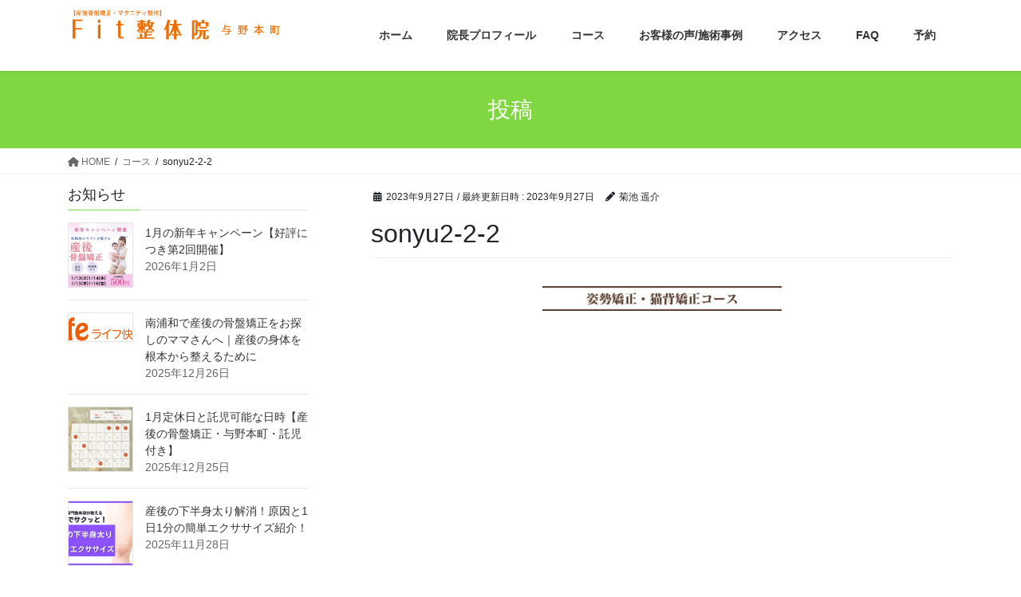

--- FILE ---
content_type: text/html; charset=UTF-8
request_url: https://life-kikuchi.com/course/attachment/sonyu2-2-2-4/
body_size: 24662
content:
<!DOCTYPE html>
<html dir="ltr" lang="ja" prefix="og: https://ogp.me/ns#">
<head>
<meta charset="utf-8">
<meta http-equiv="X-UA-Compatible" content="IE=edge">
<meta name="viewport" content="width=device-width, initial-scale=1">

<title>sonyu2-2-2 | 与野の産後骨盤矯正・マタニティ整体（妊婦）ならFit整体院与野本町へ！｜さいたま市・大宮</title>
	<style>img:is([sizes="auto" i], [sizes^="auto," i]) { contain-intrinsic-size: 3000px 1500px }</style>
	
		<!-- All in One SEO 4.9.3 - aioseo.com -->
	<meta name="robots" content="max-image-preview:large" />
	<meta name="author" content="菊池 遥介"/>
	<link rel="canonical" href="https://life-kikuchi.com/course/attachment/sonyu2-2-2-4/" />
	<meta name="generator" content="All in One SEO (AIOSEO) 4.9.3" />

		<!-- Google tag (gtag.js) -->
<script async src="https://www.googletagmanager.com/gtag/js?id=G-MK7FZZXTCE"></script>
<script>
  window.dataLayer = window.dataLayer || [];
  function gtag(){dataLayer.push(arguments);}
  gtag('js', new Date());

  gtag('config', 'G-MK7FZZXTCE');
</script>

<script type="text/javascript">
    (function(c,l,a,r,i,t,y){
        c[a]=c[a]||function(){(c[a].q=c[a].q||[]).push(arguments)};
        t=l.createElement(r);t.async=1;t.src="https://www.clarity.ms/tag/"+i;
        y=l.getElementsByTagName(r)[0];y.parentNode.insertBefore(t,y);
    })(window, document, "clarity", "script", "g2w6l33d9g");
</script>
		<meta property="og:locale" content="ja_JP" />
		<meta property="og:site_name" content="Fit整体院与野本町（旧：ライフ快療院与野本町店）" />
		<meta property="og:type" content="article" />
		<meta property="og:title" content="sonyu2-2-2 | 与野の産後骨盤矯正・マタニティ整体（妊婦）ならFit整体院与野本町へ！｜さいたま市・大宮" />
		<meta property="og:url" content="https://life-kikuchi.com/course/attachment/sonyu2-2-2-4/" />
		<meta property="og:image" content="https://life-kikuchi.com/wp-content/uploads/2020/11/header-sp.jpg" />
		<meta property="og:image:secure_url" content="https://life-kikuchi.com/wp-content/uploads/2020/11/header-sp.jpg" />
		<meta property="og:image:width" content="900" />
		<meta property="og:image:height" content="700" />
		<meta property="article:published_time" content="2023-09-27T06:33:02+00:00" />
		<meta property="article:modified_time" content="2023-09-27T06:33:02+00:00" />
		<meta name="twitter:card" content="summary" />
		<meta name="twitter:title" content="sonyu2-2-2 | 与野の産後骨盤矯正・マタニティ整体（妊婦）ならFit整体院与野本町へ！｜さいたま市・大宮" />
		<meta name="twitter:image" content="https://life-kikuchi.com/wp-content/uploads/2020/11/header-sp.jpg" />
		<script type="application/ld+json" class="aioseo-schema">
			{"@context":"https:\/\/schema.org","@graph":[{"@type":"BreadcrumbList","@id":"https:\/\/life-kikuchi.com\/course\/attachment\/sonyu2-2-2-4\/#breadcrumblist","itemListElement":[{"@type":"ListItem","@id":"https:\/\/life-kikuchi.com#listItem","position":1,"name":"\u30db\u30fc\u30e0","item":"https:\/\/life-kikuchi.com","nextItem":{"@type":"ListItem","@id":"https:\/\/life-kikuchi.com\/course\/attachment\/sonyu2-2-2-4\/#listItem","name":"sonyu2-2-2"}},{"@type":"ListItem","@id":"https:\/\/life-kikuchi.com\/course\/attachment\/sonyu2-2-2-4\/#listItem","position":2,"name":"sonyu2-2-2","previousItem":{"@type":"ListItem","@id":"https:\/\/life-kikuchi.com#listItem","name":"\u30db\u30fc\u30e0"}}]},{"@type":"ItemPage","@id":"https:\/\/life-kikuchi.com\/course\/attachment\/sonyu2-2-2-4\/#itempage","url":"https:\/\/life-kikuchi.com\/course\/attachment\/sonyu2-2-2-4\/","name":"sonyu2-2-2 | \u4e0e\u91ce\u306e\u7523\u5f8c\u9aa8\u76e4\u77ef\u6b63\u30fb\u30de\u30bf\u30cb\u30c6\u30a3\u6574\u4f53\uff08\u598a\u5a66\uff09\u306a\u3089Fit\u6574\u4f53\u9662\u4e0e\u91ce\u672c\u753a\u3078\uff01\uff5c\u3055\u3044\u305f\u307e\u5e02\u30fb\u5927\u5bae","inLanguage":"ja","isPartOf":{"@id":"https:\/\/life-kikuchi.com\/#website"},"breadcrumb":{"@id":"https:\/\/life-kikuchi.com\/course\/attachment\/sonyu2-2-2-4\/#breadcrumblist"},"author":{"@id":"https:\/\/life-kikuchi.com\/author\/yosk\/#author"},"creator":{"@id":"https:\/\/life-kikuchi.com\/author\/yosk\/#author"},"datePublished":"2023-09-27T15:33:02+09:00","dateModified":"2023-09-27T15:33:02+09:00"},{"@type":"Organization","@id":"https:\/\/life-kikuchi.com\/#organization","name":"\u4e0e\u91ce\u306e\u7523\u5f8c\u9aa8\u76e4\u77ef\u6b63\u30fb\u30de\u30bf\u30cb\u30c6\u30a3\u6574\u4f53\uff08\u598a\u5a66\uff09\u306a\u3089Fit\u6574\u4f53\u9662\u4e0e\u91ce\u672c\u753a\u3078\uff01\uff5c\u5317\u4e0e\u91ce\u30fb\u5357\u4e0e\u91ce","description":"\u4e0e\u91ce\u672c\u753a\u99c5\u304b\u3089\u5f92\u6b696\u5206\u3001\u4e0e\u91ce\u99c5\u304b\u3089\u8eca\u30675\u5206\u3001\u5927\u5bae\u99c5\u304b\u3089\u8eca\u306715\u5206\u306e\u7523\u5f8c\u9aa8\u76e4\u77ef\u6b63\u3001\u30de\u30bf\u30cb\u30c6\u30a3\u6574\u4f53\u3092\u304a\u63a2\u3057\u306a\u3089Fit\u6574\u4f53\u9662\u4e0e\u91ce\u672c\u753a\u3078\u3002\u6162\u6027\u7684\u306a\u80a9\u3053\u308a\u3001\u8170\u75db\u3001\u6065\u9aa8\u75db\u306a\u3089\u304a\u4efb\u305b\u304f\u3060\u3055\u3044\u3002\u99d0\u8eca\u5834\u3042\u308a\u3001\u8d64\u3061\u3083\u3093\u3001\u304a\u5b50\u69d8\u9023\u308cOK\uff01\u3054\u4e88\u7d04\u306f\u3053\u3061\u3089\u2192070-4531-0809","url":"https:\/\/life-kikuchi.com\/"},{"@type":"Person","@id":"https:\/\/life-kikuchi.com\/author\/yosk\/#author","url":"https:\/\/life-kikuchi.com\/author\/yosk\/","name":"\u83ca\u6c60 \u9065\u4ecb","image":{"@type":"ImageObject","@id":"https:\/\/life-kikuchi.com\/course\/attachment\/sonyu2-2-2-4\/#authorImage","url":"https:\/\/life-kikuchi.com\/wp-content\/uploads\/2020\/11\/IMG_6827-1536x1026-1-150x150.jpg","width":96,"height":96,"caption":"\u83ca\u6c60 \u9065\u4ecb"}},{"@type":"WebSite","@id":"https:\/\/life-kikuchi.com\/#website","url":"https:\/\/life-kikuchi.com\/","name":"\u4e0e\u91ce\u306e\u7523\u5f8c\u9aa8\u76e4\u77ef\u6b63\u30fb\u30de\u30bf\u30cb\u30c6\u30a3\u6574\u4f53\uff08\u598a\u5a66\uff09\u306a\u3089Fit\u6574\u4f53\u9662\u4e0e\u91ce\u672c\u753a\u3078\uff01\uff5c\u5317\u4e0e\u91ce\u30fb\u5357\u4e0e\u91ce","description":"\u4e0e\u91ce\u672c\u753a\u99c5\u304b\u3089\u5f92\u6b696\u5206\u3001\u4e0e\u91ce\u99c5\u304b\u3089\u8eca\u30675\u5206\u3001\u5927\u5bae\u99c5\u304b\u3089\u8eca\u306715\u5206\u306e\u7523\u5f8c\u9aa8\u76e4\u77ef\u6b63\u3001\u30de\u30bf\u30cb\u30c6\u30a3\u6574\u4f53\u3092\u304a\u63a2\u3057\u306a\u3089Fit\u6574\u4f53\u9662\u4e0e\u91ce\u672c\u753a\u3078\u3002\u6162\u6027\u7684\u306a\u80a9\u3053\u308a\u3001\u8170\u75db\u3001\u6065\u9aa8\u75db\u306a\u3089\u304a\u4efb\u305b\u304f\u3060\u3055\u3044\u3002\u99d0\u8eca\u5834\u3042\u308a\u3001\u8d64\u3061\u3083\u3093\u3001\u304a\u5b50\u69d8\u9023\u308cOK\uff01\u3054\u4e88\u7d04\u306f\u3053\u3061\u3089\u2192070-4531-0809","inLanguage":"ja","publisher":{"@id":"https:\/\/life-kikuchi.com\/#organization"}}]}
		</script>
		<!-- All in One SEO -->

<link rel="alternate" type="application/rss+xml" title="与野の産後骨盤矯正・マタニティ整体（妊婦）ならFit整体院与野本町へ！｜さいたま市・大宮 &raquo; フィード" href="https://life-kikuchi.com/feed/" />
<link rel="alternate" type="application/rss+xml" title="与野の産後骨盤矯正・マタニティ整体（妊婦）ならFit整体院与野本町へ！｜さいたま市・大宮 &raquo; コメントフィード" href="https://life-kikuchi.com/comments/feed/" />
<meta name="description" content="" /><script type="text/javascript">
/* <![CDATA[ */
window._wpemojiSettings = {"baseUrl":"https:\/\/s.w.org\/images\/core\/emoji\/15.0.3\/72x72\/","ext":".png","svgUrl":"https:\/\/s.w.org\/images\/core\/emoji\/15.0.3\/svg\/","svgExt":".svg","source":{"concatemoji":"https:\/\/life-kikuchi.com\/wp-includes\/js\/wp-emoji-release.min.js?ver=6.7.4"}};
/*! This file is auto-generated */
!function(i,n){var o,s,e;function c(e){try{var t={supportTests:e,timestamp:(new Date).valueOf()};sessionStorage.setItem(o,JSON.stringify(t))}catch(e){}}function p(e,t,n){e.clearRect(0,0,e.canvas.width,e.canvas.height),e.fillText(t,0,0);var t=new Uint32Array(e.getImageData(0,0,e.canvas.width,e.canvas.height).data),r=(e.clearRect(0,0,e.canvas.width,e.canvas.height),e.fillText(n,0,0),new Uint32Array(e.getImageData(0,0,e.canvas.width,e.canvas.height).data));return t.every(function(e,t){return e===r[t]})}function u(e,t,n){switch(t){case"flag":return n(e,"\ud83c\udff3\ufe0f\u200d\u26a7\ufe0f","\ud83c\udff3\ufe0f\u200b\u26a7\ufe0f")?!1:!n(e,"\ud83c\uddfa\ud83c\uddf3","\ud83c\uddfa\u200b\ud83c\uddf3")&&!n(e,"\ud83c\udff4\udb40\udc67\udb40\udc62\udb40\udc65\udb40\udc6e\udb40\udc67\udb40\udc7f","\ud83c\udff4\u200b\udb40\udc67\u200b\udb40\udc62\u200b\udb40\udc65\u200b\udb40\udc6e\u200b\udb40\udc67\u200b\udb40\udc7f");case"emoji":return!n(e,"\ud83d\udc26\u200d\u2b1b","\ud83d\udc26\u200b\u2b1b")}return!1}function f(e,t,n){var r="undefined"!=typeof WorkerGlobalScope&&self instanceof WorkerGlobalScope?new OffscreenCanvas(300,150):i.createElement("canvas"),a=r.getContext("2d",{willReadFrequently:!0}),o=(a.textBaseline="top",a.font="600 32px Arial",{});return e.forEach(function(e){o[e]=t(a,e,n)}),o}function t(e){var t=i.createElement("script");t.src=e,t.defer=!0,i.head.appendChild(t)}"undefined"!=typeof Promise&&(o="wpEmojiSettingsSupports",s=["flag","emoji"],n.supports={everything:!0,everythingExceptFlag:!0},e=new Promise(function(e){i.addEventListener("DOMContentLoaded",e,{once:!0})}),new Promise(function(t){var n=function(){try{var e=JSON.parse(sessionStorage.getItem(o));if("object"==typeof e&&"number"==typeof e.timestamp&&(new Date).valueOf()<e.timestamp+604800&&"object"==typeof e.supportTests)return e.supportTests}catch(e){}return null}();if(!n){if("undefined"!=typeof Worker&&"undefined"!=typeof OffscreenCanvas&&"undefined"!=typeof URL&&URL.createObjectURL&&"undefined"!=typeof Blob)try{var e="postMessage("+f.toString()+"("+[JSON.stringify(s),u.toString(),p.toString()].join(",")+"));",r=new Blob([e],{type:"text/javascript"}),a=new Worker(URL.createObjectURL(r),{name:"wpTestEmojiSupports"});return void(a.onmessage=function(e){c(n=e.data),a.terminate(),t(n)})}catch(e){}c(n=f(s,u,p))}t(n)}).then(function(e){for(var t in e)n.supports[t]=e[t],n.supports.everything=n.supports.everything&&n.supports[t],"flag"!==t&&(n.supports.everythingExceptFlag=n.supports.everythingExceptFlag&&n.supports[t]);n.supports.everythingExceptFlag=n.supports.everythingExceptFlag&&!n.supports.flag,n.DOMReady=!1,n.readyCallback=function(){n.DOMReady=!0}}).then(function(){return e}).then(function(){var e;n.supports.everything||(n.readyCallback(),(e=n.source||{}).concatemoji?t(e.concatemoji):e.wpemoji&&e.twemoji&&(t(e.twemoji),t(e.wpemoji)))}))}((window,document),window._wpemojiSettings);
/* ]]> */
</script>
<link rel='stylesheet' id='sbi_styles-css' href='https://life-kikuchi.com/wp-content/plugins/instagram-feed/css/sbi-styles.min.css?ver=6.10.0' type='text/css' media='all' />
<link rel='stylesheet' id='vkExUnit_common_style-css' href='https://life-kikuchi.com/wp-content/plugins/vk-all-in-one-expansion-unit/assets/css/vkExUnit_style.css?ver=9.113.0.1' type='text/css' media='all' />
<style id='vkExUnit_common_style-inline-css' type='text/css'>
:root {--ver_page_top_button_url:url(https://life-kikuchi.com/wp-content/plugins/vk-all-in-one-expansion-unit/assets/images/to-top-btn-icon.svg);}@font-face {font-weight: normal;font-style: normal;font-family: "vk_sns";src: url("https://life-kikuchi.com/wp-content/plugins/vk-all-in-one-expansion-unit/inc/sns/icons/fonts/vk_sns.eot?-bq20cj");src: url("https://life-kikuchi.com/wp-content/plugins/vk-all-in-one-expansion-unit/inc/sns/icons/fonts/vk_sns.eot?#iefix-bq20cj") format("embedded-opentype"),url("https://life-kikuchi.com/wp-content/plugins/vk-all-in-one-expansion-unit/inc/sns/icons/fonts/vk_sns.woff?-bq20cj") format("woff"),url("https://life-kikuchi.com/wp-content/plugins/vk-all-in-one-expansion-unit/inc/sns/icons/fonts/vk_sns.ttf?-bq20cj") format("truetype"),url("https://life-kikuchi.com/wp-content/plugins/vk-all-in-one-expansion-unit/inc/sns/icons/fonts/vk_sns.svg?-bq20cj#vk_sns") format("svg");}
.veu_promotion-alert__content--text {border: 1px solid rgba(0,0,0,0.125);padding: 0.5em 1em;border-radius: var(--vk-size-radius);margin-bottom: var(--vk-margin-block-bottom);font-size: 0.875rem;}/* Alert Content部分に段落タグを入れた場合に最後の段落の余白を0にする */.veu_promotion-alert__content--text p:last-of-type{margin-bottom:0;margin-top: 0;}
</style>
<style id='wp-emoji-styles-inline-css' type='text/css'>

	img.wp-smiley, img.emoji {
		display: inline !important;
		border: none !important;
		box-shadow: none !important;
		height: 1em !important;
		width: 1em !important;
		margin: 0 0.07em !important;
		vertical-align: -0.1em !important;
		background: none !important;
		padding: 0 !important;
	}
</style>
<link rel='stylesheet' id='wp-block-library-css' href='https://life-kikuchi.com/wp-includes/css/dist/block-library/style.min.css?ver=6.7.4' type='text/css' media='all' />
<style id='wp-block-library-inline-css' type='text/css'>
/* VK Color Palettes */:root{ --wp--preset--color--vk-color-custom-1:#81d742}/* --vk-color-custom-1 is deprecated. */:root{ --vk-color-custom-1: var(--wp--preset--color--vk-color-custom-1);}
</style>
<link rel='stylesheet' id='aioseo/css/src/vue/standalone/blocks/table-of-contents/global.scss-css' href='https://life-kikuchi.com/wp-content/plugins/all-in-one-seo-pack/dist/Lite/assets/css/table-of-contents/global.e90f6d47.css?ver=4.9.3' type='text/css' media='all' />
<link rel='stylesheet' id='snow-monkey-blocks-accordion-style-css' href='https://life-kikuchi.com/wp-content/plugins/snow-monkey-blocks/dist/blocks/accordion/style-index.css?ver=21.0.6' type='text/css' media='all' />
<link rel='stylesheet' id='snow-monkey-blocks-alert-style-css' href='https://life-kikuchi.com/wp-content/plugins/snow-monkey-blocks/dist/blocks/alert/style-index.css?ver=21.0.6' type='text/css' media='all' />
<link rel='stylesheet' id='snow-monkey-blocks-balloon-style-css' href='https://life-kikuchi.com/wp-content/plugins/snow-monkey-blocks/dist/blocks/balloon/style-index.css?ver=21.0.6' type='text/css' media='all' />
<style id='snow-monkey-blocks-box-style-inline-css' type='text/css'>
.smb-box{--smb-box--background-color:#0000;--smb-box--background-image:initial;--smb-box--background-opacity:1;--smb-box--border-color:var(--_lighter-color-gray);--smb-box--border-style:solid;--smb-box--border-width:0px;--smb-box--border-radius:var(--_global--border-radius);--smb-box--box-shadow:initial;--smb-box--color:inherit;--smb-box--padding:var(--_padding1);border-radius:var(--smb-box--border-radius);border-width:0;box-shadow:var(--smb-box--box-shadow);color:var(--smb-box--color);overflow:visible;padding:var(--smb-box--padding);position:relative}.smb-box--p-s{--smb-box--padding:var(--_padding-1)}.smb-box--p-l{--smb-box--padding:var(--_padding2)}.smb-box__background{background-color:var(--smb-box--background-color);background-image:var(--smb-box--background-image);border:var(--smb-box--border-width) var(--smb-box--border-style) var(--smb-box--border-color);border-radius:var(--smb-box--border-radius);bottom:0;display:block;left:0;opacity:var(--smb-box--background-opacity);position:absolute;right:0;top:0}.smb-box__body{position:relative}.smb-box--has-link{cursor:pointer}.smb-box--has-link:has(:focus-visible){outline:auto;outline:auto -webkit-focus-ring-color}.smb-box__link{display:block!important;height:0!important;position:static!important;text-indent:-99999px!important;width:0!important}:where(.smb-box__body.is-layout-constrained>*){--wp--style--global--content-size:100%;--wp--style--global--wide-size:100%}

</style>
<link rel='stylesheet' id='snow-monkey-blocks-btn-style-css' href='https://life-kikuchi.com/wp-content/plugins/snow-monkey-blocks/dist/blocks/btn/style-index.css?ver=23.0.0' type='text/css' media='all' />
<style id='snow-monkey-blocks-btn-box-style-inline-css' type='text/css'>
.smb-btn-box{--smb-btn-box--background-color:#0000;--smb-btn-box--padding:var(--_padding2);--smb-btn--style--ghost--border-color:var(--smb-btn--background-color,currentColor);--smb-btn--style--ghost--color:currentColor;background-color:var(--smb-btn-box--background-color);padding-bottom:var(--smb-btn-box--padding);padding-top:var(--smb-btn-box--padding)}.smb-btn-box__lede{font-weight:700;margin-bottom:var(--_margin-1);text-align:center}.smb-btn-box__btn-wrapper{text-align:center}.smb-btn-box__note{margin-top:var(--_margin-1);text-align:center}.smb-btn-box.is-style-ghost .smb-btn{--smb-btn--color:var(--smb-btn--style--ghost--color);background-color:#0000;border:1px solid var(--smb-btn--style--ghost--border-color)}

</style>
<style id='snow-monkey-blocks-buttons-style-inline-css' type='text/css'>
.smb-buttons{--smb-buttons--gap:var(--_margin1);display:flex;flex-wrap:wrap;gap:var(--smb-buttons--gap)}.smb-buttons.has-text-align-left,.smb-buttons.is-content-justification-left{justify-content:flex-start}.smb-buttons.has-text-align-center,.smb-buttons.is-content-justification-center{justify-content:center}.smb-buttons.has-text-align-right,.smb-buttons.is-content-justification-right{justify-content:flex-end}.smb-buttons.is-content-justification-space-between{justify-content:space-between}.smb-buttons>.smb-btn-wrapper{flex:0 1 auto;margin:0}.smb-buttons>.smb-btn-wrapper--full{flex:1 1 auto}@media not all and (min-width:640px){.smb-buttons>.smb-btn-wrapper--more-wider{flex:1 1 auto}}

</style>
<link rel='stylesheet' id='snow-monkey-blocks-categories-list-style-css' href='https://life-kikuchi.com/wp-content/plugins/snow-monkey-blocks/dist/blocks/categories-list/style-index.css?ver=21.0.6' type='text/css' media='all' />
<style id='snow-monkey-blocks-container-style-inline-css' type='text/css'>
.smb-container__body{margin-left:auto;margin-right:auto;max-width:100%}.smb-container--no-gutters{padding-left:0!important;padding-right:0!important}:where(.smb-container__body.is-layout-constrained>*){--wp--style--global--content-size:100%;--wp--style--global--wide-size:100%}

</style>
<style id='snow-monkey-blocks-contents-outline-style-inline-css' type='text/css'>
.smb-contents-outline{--smb-contents-outline--background-color:var(--wp--preset--color--sm-lightest-gray);--smb-contents-outline--color:inherit;background-color:var(--smb-contents-outline--background-color);color:var(--smb-contents-outline--color);padding:0!important}.smb-contents-outline .wpco{background-color:inherit;color:inherit}

</style>
<style id='snow-monkey-blocks-countdown-style-inline-css' type='text/css'>
.smb-countdown{--smb-countdown--gap:var(--_margin-2);--smb-countdown--numeric-color:currentColor;--smb-countdown--clock-color:currentColor}.smb-countdown__list{align-items:center;align-self:center;display:flex;flex-direction:row;flex-wrap:wrap;list-style-type:none;margin-left:0;padding-left:0}.smb-countdown__list-item{margin:0 var(--smb-countdown--gap);text-align:center}.smb-countdown__list-item:first-child{margin-left:0}.smb-countdown__list-item:last-child{margin-right:0}.smb-countdown__list-item__numeric{color:var(--smb-countdown--numeric-color);display:block;--_font-size-level:3;font-size:var(--_fluid-font-size);font-weight:700;line-height:var(--_line-height)}.smb-countdown__list-item__clock{color:var(--smb-countdown--clock-color);display:block;--_font-size-level:-1;font-size:var(--_font-size);line-height:var(--_line-height)}.smb-countdown .align-center{justify-content:center}.smb-countdown .align-left{justify-content:flex-start}.smb-countdown .align-right{justify-content:flex-end}.is-style-inline .smb-countdown__list-item__clock,.is-style-inline .smb-countdown__list-item__numeric{display:inline}

</style>
<style id='snow-monkey-blocks-directory-structure-style-inline-css' type='text/css'>
.smb-directory-structure{--smb-directory-structure--background-color:var(--_lightest-color-gray);--smb-directory-structure--padding:var(--_padding1);--smb-directory-structure--gap:var(--_margin-2);--smb-directory-structure--icon-color:inherit;background-color:var(--smb-directory-structure--background-color);overflow-x:auto;overflow-y:hidden;padding:var(--smb-directory-structure--padding)}.smb-directory-structure>*+*{margin-top:var(--smb-directory-structure--gap)}.smb-directory-structure__item p{align-items:flex-start;display:flex;flex-wrap:nowrap}.smb-directory-structure .fa-fw{color:var(--smb-directory-structure--icon-color);width:auto}.smb-directory-structure .svg-inline--fa{display:var(--fa-display,inline-block);height:1em;overflow:visible;vertical-align:-.125em}.smb-directory-structure__item__name{margin-left:.5em;white-space:nowrap}.smb-directory-structure__item__list{margin-left:1.5em}.smb-directory-structure__item__list>*{margin-top:var(--smb-directory-structure--gap)}

</style>
<style id='snow-monkey-blocks-evaluation-star-style-inline-css' type='text/css'>
.smb-evaluation-star{--smb-evaluation-star--gap:var(--_margin-2);--smb-evaluation-star--icon-color:#f9bb2d;--smb-evaluation-star--numeric-color:currentColor;align-items:center;display:flex;gap:var(--smb-evaluation-star--gap)}.smb-evaluation-star--title-right .smb-evaluation-star__title{order:1}.smb-evaluation-star__body{display:inline-flex;gap:var(--smb-evaluation-star--gap)}.smb-evaluation-star__numeric{color:var(--smb-evaluation-star--numeric-color);font-weight:700}.smb-evaluation-star__numeric--right{order:1}.smb-evaluation-star__icon{color:var(--smb-evaluation-star--icon-color);display:inline-block}.smb-evaluation-star .svg-inline--fa{display:var(--fa-display,inline-block);height:1em;overflow:visible;vertical-align:-.125em}

</style>
<style id='snow-monkey-blocks-faq-style-inline-css' type='text/css'>
.smb-faq{--smb-faq--border-color:var(--_lighter-color-gray);--smb-faq--label-color:initial;--smb-faq--item-gap:var(--_margin1);--smb-faq--item-question-label-color:currentColor;--smb-faq--item-answer-label-color:currentColor;border-top:1px solid var(--smb-faq--border-color)}.smb-faq__item{border-bottom:1px solid var(--smb-faq--border-color);padding:var(--_padding1) 0}.smb-faq__item__answer,.smb-faq__item__question{display:flex;flex-direction:row;flex-wrap:nowrap}.smb-faq__item__answer__label,.smb-faq__item__question__label{flex:0 0 0%;margin-right:var(--smb-faq--item-gap);margin-top:calc(var(--_half-leading)*-1em - .125em);--_font-size-level:3;font-size:var(--_fluid-font-size);font-weight:400;line-height:var(--_line-height);min-width:.8em}.smb-faq__item__answer__body,.smb-faq__item__question__body{flex:1 1 auto;margin-top:calc(var(--_half-leading)*-1em)}.smb-faq__item__question{font-weight:700;margin:0 0 var(--smb-faq--item-gap)}.smb-faq__item__question__label{color:var(--smb-faq--item-question-label-color)}.smb-faq__item__answer__label{color:var(--smb-faq--item-answer-label-color)}:where(.smb-faq__item__answer__body.is-layout-constrained>*){--wp--style--global--content-size:100%;--wp--style--global--wide-size:100%}

</style>
<style id='snow-monkey-blocks-flex-style-inline-css' type='text/css'>
.smb-flex{--smb-flex--box-shadow:none;box-shadow:var(--smb-flex--box-shadow);flex-direction:column}.smb-flex.is-horizontal{flex-direction:row}.smb-flex.is-vertical{flex-direction:column}.smb-flex>*{--smb--flex-grow:0;--smb--flex-shrink:1;--smb--flex-basis:auto;flex-basis:var(--smb--flex-basis);flex-grow:var(--smb--flex-grow);flex-shrink:var(--smb--flex-shrink);min-width:0}

</style>
<style id='snow-monkey-blocks-grid-style-inline-css' type='text/css'>
.smb-grid{--smb-grid--gap:0px;--smb-grid--column-auto-repeat:auto-fit;--smb-grid--columns:1;--smb-grid--column-min-width:250px;--smb-grid--grid-template-columns:none;--smb-grid--rows:1;--smb-grid--grid-template-rows:none;display:grid;gap:var(--smb-grid--gap)}.smb-grid>*{--smb--justify-self:stretch;--smb--align-self:stretch;--smb--grid-column:auto;--smb--grid-row:auto;align-self:var(--smb--align-self);grid-column:var(--smb--grid-column);grid-row:var(--smb--grid-row);justify-self:var(--smb--justify-self);margin-bottom:0;margin-top:0;min-width:0}.smb-grid--columns\:columns{grid-template-columns:repeat(var(--smb-grid--columns),1fr)}.smb-grid--columns\:min{grid-template-columns:repeat(var(--smb-grid--column-auto-repeat),minmax(min(var(--smb-grid--column-min-width),100%),1fr))}.smb-grid--columns\:free{grid-template-columns:var(--smb-grid--grid-template-columns)}.smb-grid--rows\:rows{grid-template-rows:repeat(var(--smb-grid--rows),1fr)}.smb-grid--rows\:free{grid-template-rows:var(--smb-grid--grid-template-rows)}

</style>
<link rel='stylesheet' id='snow-monkey-blocks-hero-header-style-css' href='https://life-kikuchi.com/wp-content/plugins/snow-monkey-blocks/dist/blocks/hero-header/style-index.css?ver=21.0.6' type='text/css' media='all' />
<link rel='stylesheet' id='snow-monkey-blocks-information-style-css' href='https://life-kikuchi.com/wp-content/plugins/snow-monkey-blocks/dist/blocks/information/style-index.css?ver=21.0.6' type='text/css' media='all' />
<link rel='stylesheet' id='snow-monkey-blocks-items-style-css' href='https://life-kikuchi.com/wp-content/plugins/snow-monkey-blocks/dist/blocks/items/style-index.css?ver=23.0.1' type='text/css' media='all' />
<style id='snow-monkey-blocks-list-style-inline-css' type='text/css'>
.smb-list{--smb-list--gap:var(--_margin-2)}.smb-list ul{list-style:none!important}.smb-list ul *>li:first-child,.smb-list ul li+li{margin-top:var(--smb-list--gap)}.smb-list ul>li{position:relative}.smb-list ul>li .smb-list__icon{left:-1.5em;position:absolute}

</style>
<link rel='stylesheet' id='snow-monkey-blocks-media-text-style-css' href='https://life-kikuchi.com/wp-content/plugins/snow-monkey-blocks/dist/blocks/media-text/style-index.css?ver=21.0.6' type='text/css' media='all' />
<link rel='stylesheet' id='snow-monkey-blocks-panels-style-css' href='https://life-kikuchi.com/wp-content/plugins/snow-monkey-blocks/dist/blocks/panels/style-index.css?ver=23.0.2' type='text/css' media='all' />
<style id='snow-monkey-blocks-price-menu-style-inline-css' type='text/css'>
.smb-price-menu{--smb-price-menu--border-color:var(--_lighter-color-gray);--smb-price-menu--item-padding:var(--_padding-1);border-top:1px solid var(--smb-price-menu--border-color)}.smb-price-menu>.smb-price-menu__item{margin-bottom:0;margin-top:0}.smb-price-menu__item{border-bottom:1px solid var(--smb-price-menu--border-color);padding:var(--smb-price-menu--item-padding) 0}@media(min-width:640px){.smb-price-menu__item{align-items:center;display:flex;flex-direction:row;flex-wrap:nowrap;justify-content:space-between}.smb-price-menu__item>*{flex:0 0 auto}}

</style>
<link rel='stylesheet' id='snow-monkey-blocks-pricing-table-style-css' href='https://life-kikuchi.com/wp-content/plugins/snow-monkey-blocks/dist/blocks/pricing-table/style-index.css?ver=21.0.6' type='text/css' media='all' />
<style id='snow-monkey-blocks-rating-box-style-inline-css' type='text/css'>
.smb-rating-box{--smb-rating-box--gap:var(--_margin-1);--smb-rating-box--bar-border-radius:var(--_global--border-radius);--smb-rating-box--bar-background-color:var(--_lighter-color-gray);--smb-rating-box--bar-height:1rem;--smb-rating-box--rating-background-color:#f9bb2d}.smb-rating-box>.smb-rating-box__item__title{margin-bottom:var(--_margin-2)}.smb-rating-box__body>*+*{margin-top:var(--smb-rating-box--gap)}.smb-rating-box__item{display:grid;gap:var(--_margin-2)}.smb-rating-box__item__body{align-items:end;display:grid;gap:var(--_margin1);grid-template-columns:1fr auto}.smb-rating-box__item__numeric{--_font-size-level:-2;font-size:var(--_font-size);line-height:var(--_line-height)}.smb-rating-box__item__evaluation{grid-column:1/-1}.smb-rating-box__item__evaluation__bar,.smb-rating-box__item__evaluation__rating{border-radius:var(--smb-rating-box--bar-border-radius);height:var(--smb-rating-box--bar-height)}.smb-rating-box__item__evaluation__bar{background-color:var(--smb-rating-box--bar-background-color);position:relative}.smb-rating-box__item__evaluation__rating{background-color:var(--smb-rating-box--rating-background-color);left:0;position:absolute;top:0}.smb-rating-box__item__evaluation__numeric{bottom:calc(var(--smb-rating-box--bar-height) + var(--_s-2));position:absolute;right:0;--_font-size-level:-2;font-size:var(--_font-size);line-height:var(--_line-height)}

</style>
<style id='snow-monkey-blocks-read-more-box-style-inline-css' type='text/css'>
.smb-read-more-box{--smb-read-more-box--content-height:100px;--smb-read-more-box--mask-color:var(--_global--background-color,#fff)}.smb-read-more-box__content{--_transition-duration:var(--_global--transition-duration);--_transition-function-timing:var(--_global--transition-function-timing);--_transition-delay:var(--_global--transition-delay);overflow:hidden;position:relative;transition:height var(--_transition-duration) var(--_transition-function-timing) var(--_transition-delay)}.smb-read-more-box__content[aria-hidden=true]{height:var(--smb-read-more-box--content-height)}.smb-read-more-box__action{display:flex;flex-wrap:wrap;margin-top:var(--_padding-1)}.smb-read-more-box__action.is-content-justification-left{justify-content:start}.smb-read-more-box__action.is-content-justification-center{justify-content:center}.smb-read-more-box__action.is-content-justification-right{justify-content:end}.smb-read-more-box__btn-wrapper.smb-btn-wrapper--full{flex-grow:1}.smb-read-more-box__button{cursor:pointer}.smb-read-more-box--has-mask .smb-read-more-box__content[aria-hidden=true]:after{background:linear-gradient(to bottom,#0000 0,var(--smb-read-more-box--mask-color) 100%);content:"";display:block;height:50px;inset:auto 0 0 0;position:absolute}.smb-read-more-box.is-style-ghost .smb-read-more-box__button{--smb-btn--color:var(--smb-btn--style--ghost--color);background-color:#0000;border:1px solid var(--smb-btn--style--ghost--border-color)}.smb-read-more-box.is-style-text .smb-read-more-box__button{--smb-btn--background-color:#0000;--smb-btn--color:var(--smb-btn--style--text--color);--smb-btn--padding:0px;border:none}:where(.smb-read-more-box__content.is-layout-constrained>*){--wp--style--global--content-size:100%;--wp--style--global--wide-size:100%}

</style>
<link rel='stylesheet' id='snow-monkey-blocks-section-style-css' href='https://life-kikuchi.com/wp-content/plugins/snow-monkey-blocks/dist/blocks/section/style-index.css?ver=21.0.6' type='text/css' media='all' />
<link rel='stylesheet' id='snow-monkey-blocks-section-break-the-grid-style-css' href='https://life-kikuchi.com/wp-content/plugins/snow-monkey-blocks/dist/blocks/section-break-the-grid/style-index.css?ver=21.0.6' type='text/css' media='all' />
<style id='snow-monkey-blocks-section-side-heading-style-inline-css' type='text/css'>
.smb-section-side-heading__header,.smb-section-side-heading__subtitle,.smb-section-side-heading__title{text-align:left}.smb-section-side-heading__header>*{text-align:inherit}.smb-section-side-heading__lede-wrapper{justify-content:flex-start}.smb-section-side-heading>.smb-section__inner>.c-container>.smb-section__contents-wrapper>.c-row{justify-content:space-between}@media not all and (min-width:640px){.smb-section-side-heading :where(.smb-section__contents-wrapper>.c-row>*+*){margin-top:var(--_margin2)}}

</style>
<link rel='stylesheet' id='snow-monkey-blocks-section-with-bgimage-style-css' href='https://life-kikuchi.com/wp-content/plugins/snow-monkey-blocks/dist/blocks/section-with-bgimage/style-index.css?ver=21.0.6' type='text/css' media='all' />
<style id='snow-monkey-blocks-section-with-bgvideo-style-inline-css' type='text/css'>
.smb-section-with-bgvideo>.smb-section-with-bgimage__bgimage>*{display:none!important}

</style>
<style id='snow-monkey-blocks-slider-style-inline-css' type='text/css'>
.smb-slider>.smb-slider__canvas.slick-initialized{margin-bottom:0;padding-bottom:0}.smb-slider--16to9 .smb-slider__item__figure,.smb-slider--4to3 .smb-slider__item__figure{position:relative}.smb-slider--16to9 .smb-slider__item__figure:before,.smb-slider--4to3 .smb-slider__item__figure:before{content:"";display:block}.smb-slider--16to9 .smb-slider__item__figure>img,.smb-slider--4to3 .smb-slider__item__figure>img{bottom:0;height:100%;left:0;object-fit:cover;object-position:50% 50%;position:absolute;right:0;top:0}.smb-slider--16to9 .smb-slider__item__figure:before{padding-top:56.25%}.smb-slider--4to3 .smb-slider__item__figure:before{padding-top:75%}.smb-slider__canvas{padding-bottom:35px;visibility:hidden}.smb-slider__canvas.slick-slider{margin-bottom:0}.smb-slider__canvas.slick-initialized{visibility:visible}.smb-slider__canvas.slick-initialized .slick-slide{align-items:center;display:flex;flex-direction:column;justify-content:center}.smb-slider__canvas.slick-initialized .slick-slide>*{flex:1 1 auto}.smb-slider__canvas[dir=rtl] .slick-next{left:10px;right:auto}.smb-slider__canvas[dir=rtl] .slick-prev{left:auto;right:10px}.smb-slider__canvas[dir=rtl] .smb-slider__item__caption{direction:ltr}.smb-slider__item__figure,.smb-slider__item__figure>img{width:100%}.smb-slider__item__caption{display:flex;flex-direction:row;justify-content:center;margin-top:var(--_margin-1);--_font-size-level:-1;font-size:var(--_font-size);line-height:var(--_line-height)}.smb-slider .slick-next{right:10px;z-index:1}.smb-slider .slick-prev{left:10px;z-index:1}.smb-slider .slick-dots{bottom:0;line-height:1;position:static}

</style>
<link rel='stylesheet' id='snow-monkey-blocks-spider-contents-slider-style-css' href='https://life-kikuchi.com/wp-content/plugins/snow-monkey-blocks/dist/blocks/spider-contents-slider/style-index.css?ver=21.0.6' type='text/css' media='all' />
<link rel='stylesheet' id='snow-monkey-blocks-spider-slider-style-css' href='https://life-kikuchi.com/wp-content/plugins/snow-monkey-blocks/dist/blocks/spider-slider/style-index.css?ver=21.0.6' type='text/css' media='all' />
<link rel='stylesheet' id='snow-monkey-blocks-spider-pickup-slider-style-css' href='https://life-kikuchi.com/wp-content/plugins/snow-monkey-blocks/dist/blocks/spider-pickup-slider/style-index.css?ver=21.0.6' type='text/css' media='all' />
<link rel='stylesheet' id='snow-monkey-blocks-step-style-css' href='https://life-kikuchi.com/wp-content/plugins/snow-monkey-blocks/dist/blocks/step/style-index.css?ver=21.0.6' type='text/css' media='all' />
<link rel='stylesheet' id='snow-monkey-blocks-tabs-style-css' href='https://life-kikuchi.com/wp-content/plugins/snow-monkey-blocks/dist/blocks/tabs/style-index.css?ver=22.2.3' type='text/css' media='all' />
<style id='snow-monkey-blocks-taxonomy-terms-style-inline-css' type='text/css'>
.smb-taxonomy-terms__item>a{align-items:center;display:inline-flex!important}.smb-taxonomy-terms__item__count{display:inline-block;margin-left:.4em;text-decoration:none}.smb-taxonomy-terms__item__count span{align-items:center;display:inline-flex}.smb-taxonomy-terms__item__count span:before{content:"(";font-size:.8em}.smb-taxonomy-terms__item__count span:after{content:")";font-size:.8em}.smb-taxonomy-terms.is-style-tag .smb-taxonomy-terms__list{list-style:none;margin-left:0;padding-left:0}.smb-taxonomy-terms.is-style-tag .smb-taxonomy-terms__item{display:inline-block;margin:4px 4px 4px 0}.smb-taxonomy-terms.is-style-slash .smb-taxonomy-terms__list{display:flex;flex-wrap:wrap;list-style:none;margin-left:0;padding-left:0}.smb-taxonomy-terms.is-style-slash .smb-taxonomy-terms__item{display:inline-block}.smb-taxonomy-terms.is-style-slash .smb-taxonomy-terms__item:not(:last-child):after{content:"/";display:inline-block;margin:0 .5em}

</style>
<style id='snow-monkey-blocks-testimonial-style-inline-css' type='text/css'>
.smb-testimonial__item{display:flex;flex-direction:row;flex-wrap:nowrap;justify-content:center}.smb-testimonial__item__figure{border-radius:100%;flex:0 0 auto;height:48px;margin-right:var(--_margin-1);margin-top:calc(var(--_half-leading)*1rem);overflow:hidden;width:48px}.smb-testimonial__item__figure img{height:100%;object-fit:cover;object-position:50% 50%;width:100%}.smb-testimonial__item__body{flex:1 1 auto;max-width:100%}.smb-testimonial__item__name{--_font-size-level:-2;font-size:var(--_font-size);line-height:var(--_line-height)}.smb-testimonial__item__name a{color:inherit}.smb-testimonial__item__lede{--_font-size-level:-2;font-size:var(--_font-size);line-height:var(--_line-height)}.smb-testimonial__item__lede a{color:inherit}.smb-testimonial__item__content{margin-bottom:var(--_margin-1);--_font-size-level:-1;font-size:var(--_font-size);line-height:var(--_line-height)}.smb-testimonial__item__content:after{background-color:currentColor;content:"";display:block;height:1px;margin-top:var(--_margin-1);width:2rem}

</style>
<style id='snow-monkey-blocks-thumbnail-gallery-style-inline-css' type='text/css'>
.smb-thumbnail-gallery>.smb-thumbnail-gallery__canvas.slick-initialized{margin-bottom:0}.smb-thumbnail-gallery{--smb-thumbnail-gallery--dots-gap:var(--_margin-1)}.smb-thumbnail-gallery__canvas{visibility:hidden}.smb-thumbnail-gallery__canvas.slick-initialized{visibility:visible}.smb-thumbnail-gallery__canvas .slick-dots{display:flex;flex-wrap:wrap;margin:var(--_margin-1) calc(var(--smb-thumbnail-gallery--dots-gap)*-1*.5) calc(var(--smb-thumbnail-gallery--dots-gap)*-1);position:static;width:auto}.smb-thumbnail-gallery__canvas .slick-dots>li{flex:0 0 25%;height:auto;margin:0;margin-bottom:var(---smb-thumbnail-gallery--dots-gap);max-width:25%;padding-left:calc(var(--smb-thumbnail-gallery--dots-gap)*.5);padding-right:calc(var(--smb-thumbnail-gallery--dots-gap)*.5);width:auto}.smb-thumbnail-gallery__item__figure>img{width:100%}.smb-thumbnail-gallery__item__caption{display:flex;flex-direction:row;justify-content:center;margin-top:var(--_margin-1);--_font-size-level:-1;font-size:var(--_font-size);line-height:var(--_line-height)}.smb-thumbnail-gallery__nav{display:none!important}.smb-thumbnail-gallery .slick-next{right:10px;z-index:1}.smb-thumbnail-gallery .slick-prev{left:10px;z-index:1}.smb-thumbnail-gallery .slick-dots{bottom:0;line-height:1;position:static}

</style>
<link rel='stylesheet' id='slick-carousel-css' href='https://life-kikuchi.com/wp-content/plugins/snow-monkey-blocks/dist/packages/slick/slick.css?ver=1744435083' type='text/css' media='all' />
<link rel='stylesheet' id='slick-carousel-theme-css' href='https://life-kikuchi.com/wp-content/plugins/snow-monkey-blocks/dist/packages/slick/slick-theme.css?ver=1744435083' type='text/css' media='all' />
<link rel='stylesheet' id='spider-css' href='https://life-kikuchi.com/wp-content/plugins/snow-monkey-blocks/dist/packages/spider/dist/css/spider.css?ver=1744435083' type='text/css' media='all' />
<link rel='stylesheet' id='snow-monkey-blocks-css' href='https://life-kikuchi.com/wp-content/plugins/snow-monkey-blocks/dist/css/blocks.css?ver=1744435083' type='text/css' media='all' />
<link rel='stylesheet' id='sass-basis-css' href='https://life-kikuchi.com/wp-content/plugins/snow-monkey-blocks/dist/css/fallback.css?ver=1744435083' type='text/css' media='all' />
<link rel='stylesheet' id='snow-monkey-blocks/nopro-css' href='https://life-kikuchi.com/wp-content/plugins/snow-monkey-blocks/dist/css/nopro.css?ver=1744435083' type='text/css' media='all' />
<link rel='stylesheet' id='snow-monkey-editor-css' href='https://life-kikuchi.com/wp-content/plugins/snow-monkey-editor/dist/css/app.css?ver=1743439650' type='text/css' media='all' />
<link rel='stylesheet' id='snow-monkey-editor@front-css' href='https://life-kikuchi.com/wp-content/plugins/snow-monkey-editor/dist/css/front.css?ver=1743439650' type='text/css' media='all' />
<style id='classic-theme-styles-inline-css' type='text/css'>
/*! This file is auto-generated */
.wp-block-button__link{color:#fff;background-color:#32373c;border-radius:9999px;box-shadow:none;text-decoration:none;padding:calc(.667em + 2px) calc(1.333em + 2px);font-size:1.125em}.wp-block-file__button{background:#32373c;color:#fff;text-decoration:none}
</style>
<style id='global-styles-inline-css' type='text/css'>
:root{--wp--preset--aspect-ratio--square: 1;--wp--preset--aspect-ratio--4-3: 4/3;--wp--preset--aspect-ratio--3-4: 3/4;--wp--preset--aspect-ratio--3-2: 3/2;--wp--preset--aspect-ratio--2-3: 2/3;--wp--preset--aspect-ratio--16-9: 16/9;--wp--preset--aspect-ratio--9-16: 9/16;--wp--preset--color--black: #000000;--wp--preset--color--cyan-bluish-gray: #abb8c3;--wp--preset--color--white: #ffffff;--wp--preset--color--pale-pink: #f78da7;--wp--preset--color--vivid-red: #cf2e2e;--wp--preset--color--luminous-vivid-orange: #ff6900;--wp--preset--color--luminous-vivid-amber: #fcb900;--wp--preset--color--light-green-cyan: #7bdcb5;--wp--preset--color--vivid-green-cyan: #00d084;--wp--preset--color--pale-cyan-blue: #8ed1fc;--wp--preset--color--vivid-cyan-blue: #0693e3;--wp--preset--color--vivid-purple: #9b51e0;--wp--preset--color--vk-color-custom-1: #81d742;--wp--preset--gradient--vivid-cyan-blue-to-vivid-purple: linear-gradient(135deg,rgba(6,147,227,1) 0%,rgb(155,81,224) 100%);--wp--preset--gradient--light-green-cyan-to-vivid-green-cyan: linear-gradient(135deg,rgb(122,220,180) 0%,rgb(0,208,130) 100%);--wp--preset--gradient--luminous-vivid-amber-to-luminous-vivid-orange: linear-gradient(135deg,rgba(252,185,0,1) 0%,rgba(255,105,0,1) 100%);--wp--preset--gradient--luminous-vivid-orange-to-vivid-red: linear-gradient(135deg,rgba(255,105,0,1) 0%,rgb(207,46,46) 100%);--wp--preset--gradient--very-light-gray-to-cyan-bluish-gray: linear-gradient(135deg,rgb(238,238,238) 0%,rgb(169,184,195) 100%);--wp--preset--gradient--cool-to-warm-spectrum: linear-gradient(135deg,rgb(74,234,220) 0%,rgb(151,120,209) 20%,rgb(207,42,186) 40%,rgb(238,44,130) 60%,rgb(251,105,98) 80%,rgb(254,248,76) 100%);--wp--preset--gradient--blush-light-purple: linear-gradient(135deg,rgb(255,206,236) 0%,rgb(152,150,240) 100%);--wp--preset--gradient--blush-bordeaux: linear-gradient(135deg,rgb(254,205,165) 0%,rgb(254,45,45) 50%,rgb(107,0,62) 100%);--wp--preset--gradient--luminous-dusk: linear-gradient(135deg,rgb(255,203,112) 0%,rgb(199,81,192) 50%,rgb(65,88,208) 100%);--wp--preset--gradient--pale-ocean: linear-gradient(135deg,rgb(255,245,203) 0%,rgb(182,227,212) 50%,rgb(51,167,181) 100%);--wp--preset--gradient--electric-grass: linear-gradient(135deg,rgb(202,248,128) 0%,rgb(113,206,126) 100%);--wp--preset--gradient--midnight: linear-gradient(135deg,rgb(2,3,129) 0%,rgb(40,116,252) 100%);--wp--preset--font-size--small: 13px;--wp--preset--font-size--medium: 20px;--wp--preset--font-size--large: 36px;--wp--preset--font-size--x-large: 42px;--wp--preset--spacing--20: 0.44rem;--wp--preset--spacing--30: 0.67rem;--wp--preset--spacing--40: 1rem;--wp--preset--spacing--50: 1.5rem;--wp--preset--spacing--60: 2.25rem;--wp--preset--spacing--70: 3.38rem;--wp--preset--spacing--80: 5.06rem;--wp--preset--shadow--natural: 6px 6px 9px rgba(0, 0, 0, 0.2);--wp--preset--shadow--deep: 12px 12px 50px rgba(0, 0, 0, 0.4);--wp--preset--shadow--sharp: 6px 6px 0px rgba(0, 0, 0, 0.2);--wp--preset--shadow--outlined: 6px 6px 0px -3px rgba(255, 255, 255, 1), 6px 6px rgba(0, 0, 0, 1);--wp--preset--shadow--crisp: 6px 6px 0px rgba(0, 0, 0, 1);}:where(.is-layout-flex){gap: 0.5em;}:where(.is-layout-grid){gap: 0.5em;}body .is-layout-flex{display: flex;}.is-layout-flex{flex-wrap: wrap;align-items: center;}.is-layout-flex > :is(*, div){margin: 0;}body .is-layout-grid{display: grid;}.is-layout-grid > :is(*, div){margin: 0;}:where(.wp-block-columns.is-layout-flex){gap: 2em;}:where(.wp-block-columns.is-layout-grid){gap: 2em;}:where(.wp-block-post-template.is-layout-flex){gap: 1.25em;}:where(.wp-block-post-template.is-layout-grid){gap: 1.25em;}.has-black-color{color: var(--wp--preset--color--black) !important;}.has-cyan-bluish-gray-color{color: var(--wp--preset--color--cyan-bluish-gray) !important;}.has-white-color{color: var(--wp--preset--color--white) !important;}.has-pale-pink-color{color: var(--wp--preset--color--pale-pink) !important;}.has-vivid-red-color{color: var(--wp--preset--color--vivid-red) !important;}.has-luminous-vivid-orange-color{color: var(--wp--preset--color--luminous-vivid-orange) !important;}.has-luminous-vivid-amber-color{color: var(--wp--preset--color--luminous-vivid-amber) !important;}.has-light-green-cyan-color{color: var(--wp--preset--color--light-green-cyan) !important;}.has-vivid-green-cyan-color{color: var(--wp--preset--color--vivid-green-cyan) !important;}.has-pale-cyan-blue-color{color: var(--wp--preset--color--pale-cyan-blue) !important;}.has-vivid-cyan-blue-color{color: var(--wp--preset--color--vivid-cyan-blue) !important;}.has-vivid-purple-color{color: var(--wp--preset--color--vivid-purple) !important;}.has-vk-color-custom-1-color{color: var(--wp--preset--color--vk-color-custom-1) !important;}.has-black-background-color{background-color: var(--wp--preset--color--black) !important;}.has-cyan-bluish-gray-background-color{background-color: var(--wp--preset--color--cyan-bluish-gray) !important;}.has-white-background-color{background-color: var(--wp--preset--color--white) !important;}.has-pale-pink-background-color{background-color: var(--wp--preset--color--pale-pink) !important;}.has-vivid-red-background-color{background-color: var(--wp--preset--color--vivid-red) !important;}.has-luminous-vivid-orange-background-color{background-color: var(--wp--preset--color--luminous-vivid-orange) !important;}.has-luminous-vivid-amber-background-color{background-color: var(--wp--preset--color--luminous-vivid-amber) !important;}.has-light-green-cyan-background-color{background-color: var(--wp--preset--color--light-green-cyan) !important;}.has-vivid-green-cyan-background-color{background-color: var(--wp--preset--color--vivid-green-cyan) !important;}.has-pale-cyan-blue-background-color{background-color: var(--wp--preset--color--pale-cyan-blue) !important;}.has-vivid-cyan-blue-background-color{background-color: var(--wp--preset--color--vivid-cyan-blue) !important;}.has-vivid-purple-background-color{background-color: var(--wp--preset--color--vivid-purple) !important;}.has-vk-color-custom-1-background-color{background-color: var(--wp--preset--color--vk-color-custom-1) !important;}.has-black-border-color{border-color: var(--wp--preset--color--black) !important;}.has-cyan-bluish-gray-border-color{border-color: var(--wp--preset--color--cyan-bluish-gray) !important;}.has-white-border-color{border-color: var(--wp--preset--color--white) !important;}.has-pale-pink-border-color{border-color: var(--wp--preset--color--pale-pink) !important;}.has-vivid-red-border-color{border-color: var(--wp--preset--color--vivid-red) !important;}.has-luminous-vivid-orange-border-color{border-color: var(--wp--preset--color--luminous-vivid-orange) !important;}.has-luminous-vivid-amber-border-color{border-color: var(--wp--preset--color--luminous-vivid-amber) !important;}.has-light-green-cyan-border-color{border-color: var(--wp--preset--color--light-green-cyan) !important;}.has-vivid-green-cyan-border-color{border-color: var(--wp--preset--color--vivid-green-cyan) !important;}.has-pale-cyan-blue-border-color{border-color: var(--wp--preset--color--pale-cyan-blue) !important;}.has-vivid-cyan-blue-border-color{border-color: var(--wp--preset--color--vivid-cyan-blue) !important;}.has-vivid-purple-border-color{border-color: var(--wp--preset--color--vivid-purple) !important;}.has-vk-color-custom-1-border-color{border-color: var(--wp--preset--color--vk-color-custom-1) !important;}.has-vivid-cyan-blue-to-vivid-purple-gradient-background{background: var(--wp--preset--gradient--vivid-cyan-blue-to-vivid-purple) !important;}.has-light-green-cyan-to-vivid-green-cyan-gradient-background{background: var(--wp--preset--gradient--light-green-cyan-to-vivid-green-cyan) !important;}.has-luminous-vivid-amber-to-luminous-vivid-orange-gradient-background{background: var(--wp--preset--gradient--luminous-vivid-amber-to-luminous-vivid-orange) !important;}.has-luminous-vivid-orange-to-vivid-red-gradient-background{background: var(--wp--preset--gradient--luminous-vivid-orange-to-vivid-red) !important;}.has-very-light-gray-to-cyan-bluish-gray-gradient-background{background: var(--wp--preset--gradient--very-light-gray-to-cyan-bluish-gray) !important;}.has-cool-to-warm-spectrum-gradient-background{background: var(--wp--preset--gradient--cool-to-warm-spectrum) !important;}.has-blush-light-purple-gradient-background{background: var(--wp--preset--gradient--blush-light-purple) !important;}.has-blush-bordeaux-gradient-background{background: var(--wp--preset--gradient--blush-bordeaux) !important;}.has-luminous-dusk-gradient-background{background: var(--wp--preset--gradient--luminous-dusk) !important;}.has-pale-ocean-gradient-background{background: var(--wp--preset--gradient--pale-ocean) !important;}.has-electric-grass-gradient-background{background: var(--wp--preset--gradient--electric-grass) !important;}.has-midnight-gradient-background{background: var(--wp--preset--gradient--midnight) !important;}.has-small-font-size{font-size: var(--wp--preset--font-size--small) !important;}.has-medium-font-size{font-size: var(--wp--preset--font-size--medium) !important;}.has-large-font-size{font-size: var(--wp--preset--font-size--large) !important;}.has-x-large-font-size{font-size: var(--wp--preset--font-size--x-large) !important;}
:where(.wp-block-post-template.is-layout-flex){gap: 1.25em;}:where(.wp-block-post-template.is-layout-grid){gap: 1.25em;}
:where(.wp-block-columns.is-layout-flex){gap: 2em;}:where(.wp-block-columns.is-layout-grid){gap: 2em;}
:root :where(.wp-block-pullquote){font-size: 1.5em;line-height: 1.6;}
</style>
<link rel='stylesheet' id='whats-new-style-css' href='https://life-kikuchi.com/wp-content/plugins/whats-new-genarator/whats-new.css?ver=2.0.2' type='text/css' media='all' />
<link rel='stylesheet' id='ppress-frontend-css' href='https://life-kikuchi.com/wp-content/plugins/wp-user-avatar/assets/css/frontend.min.css?ver=4.16.8' type='text/css' media='all' />
<link rel='stylesheet' id='ppress-flatpickr-css' href='https://life-kikuchi.com/wp-content/plugins/wp-user-avatar/assets/flatpickr/flatpickr.min.css?ver=4.16.8' type='text/css' media='all' />
<link rel='stylesheet' id='ppress-select2-css' href='https://life-kikuchi.com/wp-content/plugins/wp-user-avatar/assets/select2/select2.min.css?ver=6.7.4' type='text/css' media='all' />
<link rel='stylesheet' id='snow-monkey-editor@view-css' href='https://life-kikuchi.com/wp-content/plugins/snow-monkey-editor/dist/css/view.css?ver=1743439650' type='text/css' media='all' />
<link rel='stylesheet' id='vk-swiper-style-css' href='https://life-kikuchi.com/wp-content/plugins/vk-blocks/vendor/vektor-inc/vk-swiper/src/assets/css/swiper-bundle.min.css?ver=11.0.2' type='text/css' media='all' />
<link rel='stylesheet' id='bootstrap-4-style-css' href='https://life-kikuchi.com/wp-content/themes/lightning/_g2/library/bootstrap-4/css/bootstrap.min.css?ver=4.5.0' type='text/css' media='all' />
<link rel='stylesheet' id='lightning-common-style-css' href='https://life-kikuchi.com/wp-content/themes/lightning/_g2/assets/css/common.css?ver=15.9.4' type='text/css' media='all' />
<style id='lightning-common-style-inline-css' type='text/css'>
/* vk-mobile-nav */:root {--vk-mobile-nav-menu-btn-bg-src: url("https://life-kikuchi.com/wp-content/themes/lightning/_g2/inc/vk-mobile-nav/package//images/vk-menu-btn-black.svg");--vk-mobile-nav-menu-btn-close-bg-src: url("https://life-kikuchi.com/wp-content/themes/lightning/_g2/inc/vk-mobile-nav/package//images/vk-menu-close-black.svg");--vk-menu-acc-icon-open-black-bg-src: url("https://life-kikuchi.com/wp-content/themes/lightning/_g2/inc/vk-mobile-nav/package//images/vk-menu-acc-icon-open-black.svg");--vk-menu-acc-icon-open-white-bg-src: url("https://life-kikuchi.com/wp-content/themes/lightning/_g2/inc/vk-mobile-nav/package//images/vk-menu-acc-icon-open-white.svg");--vk-menu-acc-icon-close-black-bg-src: url("https://life-kikuchi.com/wp-content/themes/lightning/_g2/inc/vk-mobile-nav/package//images/vk-menu-close-black.svg");--vk-menu-acc-icon-close-white-bg-src: url("https://life-kikuchi.com/wp-content/themes/lightning/_g2/inc/vk-mobile-nav/package//images/vk-menu-close-white.svg");}
</style>
<link rel='stylesheet' id='lightning-design-style-css' href='https://life-kikuchi.com/wp-content/themes/lightning/_g2/design-skin/origin2/css/style.css?ver=15.9.4' type='text/css' media='all' />
<style id='lightning-design-style-inline-css' type='text/css'>
:root {--color-key:#81d742;--wp--preset--color--vk-color-primary:#81d742;--color-key-dark:#dd8500;}
/* ltg common custom */:root {--vk-menu-acc-btn-border-color:#333;--vk-color-primary:#81d742;--vk-color-primary-dark:#dd8500;--vk-color-primary-vivid:#8eed49;--color-key:#81d742;--wp--preset--color--vk-color-primary:#81d742;--color-key-dark:#dd8500;}.veu_color_txt_key { color:#dd8500 ; }.veu_color_bg_key { background-color:#dd8500 ; }.veu_color_border_key { border-color:#dd8500 ; }.btn-default { border-color:#81d742;color:#81d742;}.btn-default:focus,.btn-default:hover { border-color:#81d742;background-color: #81d742; }.wp-block-search__button,.btn-primary { background-color:#81d742;border-color:#dd8500; }.wp-block-search__button:focus,.wp-block-search__button:hover,.btn-primary:not(:disabled):not(.disabled):active,.btn-primary:focus,.btn-primary:hover { background-color:#dd8500;border-color:#81d742; }.btn-outline-primary { color : #81d742 ; border-color:#81d742; }.btn-outline-primary:not(:disabled):not(.disabled):active,.btn-outline-primary:focus,.btn-outline-primary:hover { color : #fff; background-color:#81d742;border-color:#dd8500; }a { color:#337ab7; }a:hover { color:#81d742; }
.tagcloud a:before { font-family: "Font Awesome 5 Free";content: "\f02b";font-weight: bold; }
.media .media-body .media-heading a:hover { color:#81d742; }@media (min-width: 768px){.gMenu > li:before,.gMenu > li.menu-item-has-children::after { border-bottom-color:#dd8500 }.gMenu li li { background-color:#dd8500 }.gMenu li li a:hover { background-color:#81d742; }} /* @media (min-width: 768px) */.page-header { background-color:#81d742; }h2,.mainSection-title { border-top-color:#81d742; }h3:after,.subSection-title:after { border-bottom-color:#81d742; }ul.page-numbers li span.page-numbers.current,.page-link dl .post-page-numbers.current { background-color:#81d742; }.pager li > a { border-color:#81d742;color:#81d742;}.pager li > a:hover { background-color:#81d742;color:#fff;}.siteFooter { border-top-color:#81d742; }dt { border-left-color:#81d742; }:root {--g_nav_main_acc_icon_open_url:url(https://life-kikuchi.com/wp-content/themes/lightning/_g2/inc/vk-mobile-nav/package/images/vk-menu-acc-icon-open-black.svg);--g_nav_main_acc_icon_close_url: url(https://life-kikuchi.com/wp-content/themes/lightning/_g2/inc/vk-mobile-nav/package/images/vk-menu-close-black.svg);--g_nav_sub_acc_icon_open_url: url(https://life-kikuchi.com/wp-content/themes/lightning/_g2/inc/vk-mobile-nav/package/images/vk-menu-acc-icon-open-white.svg);--g_nav_sub_acc_icon_close_url: url(https://life-kikuchi.com/wp-content/themes/lightning/_g2/inc/vk-mobile-nav/package/images/vk-menu-close-white.svg);}
</style>
<link rel='stylesheet' id='veu-cta-css' href='https://life-kikuchi.com/wp-content/plugins/vk-all-in-one-expansion-unit/inc/call-to-action/package/assets/css/style.css?ver=9.113.0.1' type='text/css' media='all' />
<link rel='stylesheet' id='vk-blocks-build-css-css' href='https://life-kikuchi.com/wp-content/plugins/vk-blocks/build/block-build.css?ver=1.115.2.1' type='text/css' media='all' />
<style id='vk-blocks-build-css-inline-css' type='text/css'>

	:root {
		--vk_image-mask-circle: url(https://life-kikuchi.com/wp-content/plugins/vk-blocks/inc/vk-blocks/images/circle.svg);
		--vk_image-mask-wave01: url(https://life-kikuchi.com/wp-content/plugins/vk-blocks/inc/vk-blocks/images/wave01.svg);
		--vk_image-mask-wave02: url(https://life-kikuchi.com/wp-content/plugins/vk-blocks/inc/vk-blocks/images/wave02.svg);
		--vk_image-mask-wave03: url(https://life-kikuchi.com/wp-content/plugins/vk-blocks/inc/vk-blocks/images/wave03.svg);
		--vk_image-mask-wave04: url(https://life-kikuchi.com/wp-content/plugins/vk-blocks/inc/vk-blocks/images/wave04.svg);
	}
	

	:root {

		--vk-balloon-border-width:1px;

		--vk-balloon-speech-offset:-12px;
	}
	

	:root {
		--vk_flow-arrow: url(https://life-kikuchi.com/wp-content/plugins/vk-blocks/inc/vk-blocks/images/arrow_bottom.svg);
	}
	
</style>
<link rel='stylesheet' id='lightning-theme-style-css' href='https://life-kikuchi.com/wp-content/themes/lightning/style.css?ver=15.9.4' type='text/css' media='all' />
<link rel='stylesheet' id='vk-font-awesome-css' href='https://life-kikuchi.com/wp-content/themes/lightning/vendor/vektor-inc/font-awesome-versions/src/versions/6/css/all.min.css?ver=6.1.0' type='text/css' media='all' />
<script type="text/javascript" src="https://life-kikuchi.com/wp-content/plugins/snow-monkey-blocks/dist/js/fontawesome-all.js?ver=1744435083" id="fontawesome6-js" defer="defer" data-wp-strategy="defer"></script>
<script type="text/javascript" src="https://life-kikuchi.com/wp-content/plugins/snow-monkey-blocks/dist/packages/spider/dist/js/spider.js?ver=1744435083" id="spider-js" defer="defer" data-wp-strategy="defer"></script>
<script type="text/javascript" src="https://life-kikuchi.com/wp-includes/js/jquery/jquery.min.js?ver=3.7.1" id="jquery-core-js"></script>
<script type="text/javascript" src="https://life-kikuchi.com/wp-includes/js/jquery/jquery-migrate.min.js?ver=3.4.1" id="jquery-migrate-js"></script>
<script type="text/javascript" src="https://life-kikuchi.com/wp-content/plugins/wp-user-avatar/assets/flatpickr/flatpickr.min.js?ver=4.16.8" id="ppress-flatpickr-js"></script>
<script type="text/javascript" src="https://life-kikuchi.com/wp-content/plugins/wp-user-avatar/assets/select2/select2.min.js?ver=4.16.8" id="ppress-select2-js"></script>
<script type="text/javascript" src="https://life-kikuchi.com/wp-content/plugins/snow-monkey-editor/dist/js/app.js?ver=1743439650" id="snow-monkey-editor-js" defer="defer" data-wp-strategy="defer"></script>
<link rel="https://api.w.org/" href="https://life-kikuchi.com/wp-json/" /><link rel="alternate" title="JSON" type="application/json" href="https://life-kikuchi.com/wp-json/wp/v2/media/5042" /><link rel="EditURI" type="application/rsd+xml" title="RSD" href="https://life-kikuchi.com/xmlrpc.php?rsd" />
<meta name="generator" content="WordPress 6.7.4" />
<link rel='shortlink' href='https://life-kikuchi.com/?p=5042' />
<link rel="alternate" title="oEmbed (JSON)" type="application/json+oembed" href="https://life-kikuchi.com/wp-json/oembed/1.0/embed?url=https%3A%2F%2Flife-kikuchi.com%2Fcourse%2Fattachment%2Fsonyu2-2-2-4%2F" />
<link rel="alternate" title="oEmbed (XML)" type="text/xml+oembed" href="https://life-kikuchi.com/wp-json/oembed/1.0/embed?url=https%3A%2F%2Flife-kikuchi.com%2Fcourse%2Fattachment%2Fsonyu2-2-2-4%2F&#038;format=xml" />
<style id="lightning-color-custom-for-plugins" type="text/css">/* ltg theme common */.color_key_bg,.color_key_bg_hover:hover{background-color: #81d742;}.color_key_txt,.color_key_txt_hover:hover{color: #81d742;}.color_key_border,.color_key_border_hover:hover{border-color: #81d742;}.color_key_dark_bg,.color_key_dark_bg_hover:hover{background-color: #dd8500;}.color_key_dark_txt,.color_key_dark_txt_hover:hover{color: #dd8500;}.color_key_dark_border,.color_key_dark_border_hover:hover{border-color: #dd8500;}</style><noscript><style>.lazyload[data-src]{display:none !important;}</style></noscript><style>.lazyload{background-image:none !important;}.lazyload:before{background-image:none !important;}</style><!-- [ VK All in One Expansion Unit OGP ] -->
<meta property="og:site_name" content="与野の産後骨盤矯正・マタニティ整体（妊婦）ならFit整体院与野本町へ！｜さいたま市・大宮" />
<meta property="og:url" content="https://life-kikuchi.com/course/attachment/sonyu2-2-2-4/" />
<meta property="og:title" content="sonyu2-2-2 | 与野の産後骨盤矯正・マタニティ整体（妊婦）ならFit整体院与野本町へ！｜さいたま市・大宮" />
<meta property="og:description" content="" />
<meta property="og:type" content="article" />
<!-- [ / VK All in One Expansion Unit OGP ] -->
<!-- [ VK All in One Expansion Unit twitter card ] -->
<meta name="twitter:card" content="summary_large_image">
<meta name="twitter:description" content="">
<meta name="twitter:title" content="sonyu2-2-2 | 与野の産後骨盤矯正・マタニティ整体（妊婦）ならFit整体院与野本町へ！｜さいたま市・大宮">
<meta name="twitter:url" content="https://life-kikuchi.com/course/attachment/sonyu2-2-2-4/">
	<meta name="twitter:domain" content="life-kikuchi.com">
	<!-- [ / VK All in One Expansion Unit twitter card ] -->
	<link rel="icon" href="https://life-kikuchi.com/wp-content/uploads/2020/11/cropped-kajita_-logo_13_1-300x260-2-e1605490393737-32x32.jpg" sizes="32x32" />
<link rel="icon" href="https://life-kikuchi.com/wp-content/uploads/2020/11/cropped-kajita_-logo_13_1-300x260-2-e1605490393737-192x192.jpg" sizes="192x192" />
<link rel="apple-touch-icon" href="https://life-kikuchi.com/wp-content/uploads/2020/11/cropped-kajita_-logo_13_1-300x260-2-e1605490393737-180x180.jpg" />
<meta name="msapplication-TileImage" content="https://life-kikuchi.com/wp-content/uploads/2020/11/cropped-kajita_-logo_13_1-300x260-2-e1605490393737-270x270.jpg" />
		<style type="text/css" id="wp-custom-css">
			.siteHeader_logo{padding-top:10px !important;
width:280px;}

.su-row{padding-top:10px;
padding-bottom:10px;}

@import url('https://fonts.googleapis.com/css?family=Sawarabi+Gothic');

body {
    font-family: 'Sawarabi Gothic', sans-serif !important;
}

.wp-block-table{
   overflow: hidden;
}

@import url('https://fonts.googleapis.com/css?family=Noto+Sans+JP');

body {
    font-family: 'Noto Sans JP', sans-serif;
}

.pc { display: block !important; }
.sp { display: none !important; }

.pc-full-width {
    margin: 0 calc(50% - 50vw);
    padding: 5em calc(50vw - 50%);
	background-repeat: no-repeat;
background-attachment: fixed;
}

.navbar-brand img {
max-height: 80px !important;
}

table {
    border:none;
}

.mainSection-title, h2 {
    padding: .8em 0 .7em;
    border-top: none;
    border-bottom: 1px solid #e9e9e9;
}

.fixed_btn
{
  position: fixed;
  bottom: 20px; 
  right: 50px;
  padding: 6px 40px;
	  display: inline-block;
  padding: 10px 30px;
  border-radius: 25px;
  text-decoration: none;
  color: #FFF;
background-image: linear-gradient(45deg, #FFC107 0%, #ff8b5f 100%);
	z-index: 3;
  transition: .4s;
	text-align:center;
  border: 0px none;
}

.navbar-brand img {
max-height: 60px;
}

.btn-gradient-flat {
  display: inline-block;
  padding: 7px 20px;
  border-radius: 25px;
  text-decoration: none;
  color: #FFF;
background-image: linear-gradient(45deg, #FFC107 0%, #ff8b5f 100%);
  transition: .4s;
	width:400px;
	text-align:center;
}


@media (min-width: 992px){
body.header_scrolled .gMenu_outer {
position: relative !important;
top: 0 !important;
transition: none;
}
}

@media (max-width: 991px){
.header_scrolled .siteHeader {
position: relative;
}
}

footer .sectionBox {
    display:none !important;
    }

footer .copySection {
    display:block !important;
    border-top:none !important;
    }



.box26 {
    position: relative;
    margin: 2em 0;
    padding: 0.5em 1em;
    border: solid 3px #95ccff;
    border-radius: 8px;
}
.box26 .box-title {
    position: absolute;
    display: inline-block;
    top: -13px;
    left: 10px;
    padding: 0 9px;
    line-height: 1;
    font-size: 19px;
    background: #FFF;
    color: #95ccff;
    font-weight: bold;
}
.box26 p {
    margin: 0; 
    padding: 0;
}

.box23 {
    position: relative;
    margin: 2em 0 2em 40px;
    padding: 8px 15px;
    background: #fff0c6;
    border-radius: 30px;
	width:80%;
	text-align:center
}
.box23:before{font-family: FontAwesome;
    content: "\f111";
    position: absolute;
    font-size: 15px;
    left: -40px;
    bottom: 0;
    color: #fff0c6;
}
.box23:after{
    font-family: FontAwesome;
    content: "\f111";
    position: absolute;
    font-size: 23px;
    left: -23px;
    bottom: 0;
    color: #fff0c6;
}
.box23 p {
    margin: 0; 
    padding: 0;
}

.btn-square {
  display: inline-block;
  padding: 0.5em 1em;
  text-decoration: none;
  background: #8b0000;
  color: #FFF;
  border-bottom: solid 4px #800000;
  border-radius: 3px;
}
.btn-square:active {

  -webkit-transform: translateY(4px);
  transform: translateY(4px);
  border-bottom: none;
}

h5 {
  background: #8b0000;
  padding: 0.5em;
}

a {
text-decoration: none !important;
}

.wpforms-field-label{color:#;}

div.wpforms-container-full .wpforms-form input.wpforms-field-medium, div.wpforms-container-full .wpforms-form select.wpforms-field-medium, div.wpforms-container-full .wpforms-form .wpforms-field-row.wpforms-field-medium {
    max-width: 100%;
}

.wpforms-submit-container{text-align:center;
}

div.wpforms-container-full .wpforms-form input[type=submit], div.wpforms-container-full .wpforms-form button[type=submit], div.wpforms-container-full .wpforms-form .wpforms-page-button {
  display: inline-block;
  padding: 0.6em 5em;
  text-decoration: none;
	background:#EA5C10;
  color: #fff;
  border: solid 2px #fff;
  border-radius: 3px;
  transition: .4s;
}

.wpforms-confirmation-container-full, div[submit-success] > .wpforms-confirmation-container-full:not(.wpforms-redirection-message) {
    background: #fff;
    border: 1px solid #EA5C10;
	font-size:1em;
}

.wpforms-confirmation-container-full, div[submit-success] > .wpforms-confirmation-container-full {
    margin: 0 auto 24px;
    padding: 15px 15px;
}

.width{ max-width: 100%;}

.full-width {
    margin: 0 calc(50% - 50vw);
    padding: 5em calc(50vw - 50%);
	background-repeat: no-repeat;
background-attachment: fixed;
}

table {
    border:none;
}


.navbar-brand img {
max-height: 60px;
}

.btn-gradient-flat {
  display: inline-block;
  padding: 1em 5em;
  text-decoration: none;
  color: #FFF;
background-image: linear-gradient(45deg, #FFC107 0%, #ff8b5f 100%);
}



.btn-gradient-flat:hover {
  background-image: linear-gradient(#6795fd 0%, #67ceff 70%);
}

@media (min-width: 992px){
body.header_scrolled .gMenu_outer {
position: relative !important;
top: 0 !important;
transition: none;
}
}

@media (max-width: 991px){
.header_scrolled .siteHeader {
position: relative;
}
}

footer .sectionBox {
    display:none !important;
    }

footer .copySection {
    display:block !important;
    border-top:none !important;
    }

.siteHeader{
	background:#fff;
}

#menu-item-3030{
background:#20b2aa !important;
color: #fff !important;
}

.gMenu a menu-item-3030 {
    
    height: 100%;
}

.device-pc .gMenu>li>a  {
    display: block;
    overflow: hidden;
    padding: 35px 1.8em;
}

.siteHeader .container {
    padding-top: 0px;
    padding-bottom: 0px;
}

@media( max-width:767px){
	body{ font-size:14px;}
}

.contents {
     width: 100%;
     max-width: px;
     margin: auto;
 }
 .contents img {
     width: 100%;
 }
 .text-center {
     text-align: center;
 }
 .flexbox {
     display: flex;
 }
 .box1 {
     margin: auto;
 }
 .box2 {
     margin: auto .5rem;
 }

 .box1:hover {
     margin: auto;
	   box-shadow: 10px 10px 10px rgba(0,0,0,0.5);
  transform: translateY(-10px);
  transition-duration: 0.5s;
 }
 .box2:hover {
     margin: auto .5rem;
	   box-shadow: 10px 10px 10px rgba(0,0,0,0.5);
  transform: translateY(-10px);
  transition-duration: 0.5s;
 }


 @media screen and (max-width: 767px) {
     .flexbox {
         display: block;
     }
     .flexbox .box1 {
         width: 100%;
         margin: 0 auto;
     }
     .flexbox .box2 {
         width: 100%;
         margin: 0 auto;
     }

.pc { display: none !important; }
.sp { display: block !important; }


.btn-gradient-flat {
  display: inline-block;
  padding: 7px 20px;
  border-radius: 25px;
  text-decoration: none;
  color: #FFF;
  background-image: linear-gradient(45deg, #FFC107 0%, #ff8b5f 100%);
  transition: .4s;
	width:100%;
	text-align:center;
}


.btn-gradient-flat:hover {
  background-image: linear-gradient(#6795fd 0%, #67ceff 70%);
	
}
	 
	 .fixed_btn
{
  position: fixed;
  bottom: 30px; 
  padding: 10px 40px;
	  display: inline-block;
  padding: 15px 50px;
  border-radius: 25px;
  text-decoration: none;
  color: #FFF;
background-image: linear-gradient(45deg, #FFC107 0%, #ff8b5f 100%);
	z-index: 3;
  transition: .4s;
	text-align:center;
  border: 0px none;
}
	 
	 
	h2 {
	font-size:15px !important;
}

 }

.siteContent {
    padding: 1rem 0 0rem;
}

.box11{
    padding: 0em 3em;
    margin: 2em 0;
    color: #5d627b;
    background: white;
    border-top: solid 5px #5d627b;
    box-shadow: 0 3px 5px rgba(0, 0, 0, 0.22);
}
.box11 p {
    margin: 0; 
    padding: 0;
}

h3 {
  position: relative;
  padding: 0.25em 0;
	border-bottom: none;
}
h3:after {
  content: "";
  display: block;
  height: 4px;
  background: -webkit-linear-gradient(to right, rgb(183, 130, 180), transparent);
  background: linear-gradient(to right, rgb(183, 9, 46), transparent);
	width:100%;
	border-bottom:none;
}

.hover10 {
  transition: all 0.6s ease 0s;
}
.hover10:hover {
  cursor: pointer;
  transform: scale(1.1, 1.1);
}

.hover4 {
  box-shadow: 0 0 3px 0 rgba(0, 0, 0, 0.25);
  background-color: #4CAF50;
  color: #fff;
  display: inline-block;
  padding: 0.6em 2em;
  margin: 0 0 1em;
  cursor: pointer;
  transition: all 0.3s ease 0s;
}
.hover4:hover {
  box-shadow: 0 3px 6px 0 rgba(0, 0, 0, 0.25);
  transform: translateY(-0.1875em);
}

table {
  border-collapse: collapse;
  margin: 0 auto;
  padding: 0;
  width: 100% !important;
  table-layout: fixed;
 margin:5px;
padding:5px;
}

table tr {
  background-color: #fff;
  padding: .35em !important;
  border: 2px solid #eee ;
}
table tr:last-child{
  border: none;
}
table th{
  padding: 2em !important;
  border-right: 2px solid #fff;
}
table td {
  padding: 1em !important;
  border-right: 2px solid #eee;
  text-align: center;
}
table th {
  font-size: .85em;
}
table thead tr{
  background-color: #50535d !important;
  color:#fff;
}
table tbody th {
    border-right: 2px solid #eee ;
}
th.non {
    border-right: none;
}
.txt{
   text-align: left;
   font-size: .85em;
}
.price{
  color: #000;
  font-weight: bold;
  font-size:1.3em !important;
}
.price span {
    font-size: .6em;
}
.red_bk{
  background:#e81010 !important;
}
.red-txt{
  color:#e81010
}

table th:nth-child(3) {
    background-color: #50535d!important;
    color: white;
}

.full-width3 {
background:url(https://life-kikuchi.com/wp-content/uploads/2020/11/1443251-2.jpg) ;
margin: 0 calc(50% - 50vw);
padding: 5em calc(50vw - 50%);
background-repeat: no-repeat;
background-attachment: fixed;
}

.box8 {
    padding: 0.5em 1em;
    margin: 2em 0;
    color: #232323;
    background: #fff8e8;
    border-left: solid 10px #ffc06e;
}
.box8 p {
    margin: 0; 
    padding: 0;
}

.box25{
    position: relative;
    background: #fff0cd;
    box-shadow: 0px 0px 0px 5px #fff0cd;
    border: dashed 2px white;
    padding: 0.2em 0.5em;
    color: #454545;
}
.box25:after{
    position: absolute;
    content: '';
    right: -7px;
    top: -7px;
    border-width: 0 15px 15px 0;
    border-style: solid;
    border-color: #ffdb88 #fff #ffdb88;
    box-shadow: -1px 1px 1px rgba(0, 0, 0, 0.15);
}
.box25 p {
    margin: 0; 
    padding: 0;
}


.widget_info_widget__dt{
	background-color:#81d742;
	color:#fff;
	padding-top:5px;
	padding-bottom:5px;
}

.vk-mobile-nav-menu-btn {
    border: none;
    background-image: url("https://life-kikuchi.com/wp-content/uploads/2023/11/humb.png");
	  background-size: cover;
}
.vk-mobile-nav-menu-btn.menu-open {
    border: none;
    background-image: url("https://life-kikuchi.com/wp-content/uploads/2023/11/humb-open.png");
	  background-size: cover;
}

.vk-mobile-nav-menu-btn {
	 right:5px;
	 left:inherit;
}		</style>
		<!-- [ VK All in One Expansion Unit Article Structure Data ] --><script type="application/ld+json">{"@context":"https://schema.org/","@type":"Article","headline":"sonyu2-2-2","image":"","datePublished":"2023-09-27T15:33:02+09:00","dateModified":"2023-09-27T15:33:02+09:00","author":{"@type":"","name":"菊池 遥介","url":"https://life-kikuchi.com/","sameAs":""}}</script><!-- [ / VK All in One Expansion Unit Article Structure Data ] -->
</head>
<body data-rsssl=1 class="attachment attachment-template-default single single-attachment postid-5042 attachmentid-5042 attachment-png vk-blocks bootstrap4 device-pc fa_v6_css post-name-sonyu2-2-2-4 post-type-attachment">
<a class="skip-link screen-reader-text" href="#main">コンテンツへスキップ</a>
<a class="skip-link screen-reader-text" href="#vk-mobile-nav">ナビゲーションに移動</a>
<header class="siteHeader">
		<div class="container siteHeadContainer">
		<div class="navbar-header">
						<p class="navbar-brand siteHeader_logo">
			<a href="https://life-kikuchi.com/">
				<span><img src="[data-uri]" alt="与野の産後骨盤矯正・マタニティ整体（妊婦）ならFit整体院与野本町へ！｜さいたま市・大宮" data-src="https://life-kikuchi.com/wp-content/uploads/2023/01/fit_seitai_logo-2追加版_03.png" decoding="async" class="lazyload" data-eio-rwidth="477" data-eio-rheight="73" /><noscript><img src="https://life-kikuchi.com/wp-content/uploads/2023/01/fit_seitai_logo-2追加版_03.png" alt="与野の産後骨盤矯正・マタニティ整体（妊婦）ならFit整体院与野本町へ！｜さいたま市・大宮" data-eio="l" /></noscript></span>
			</a>
			</p>
					</div>

					<div id="gMenu_outer" class="gMenu_outer">
				<nav class="menu-pc%e3%82%b5%e3%82%a4%e3%83%89-container"><ul id="menu-pc%e3%82%b5%e3%82%a4%e3%83%89" class="menu gMenu vk-menu-acc"><li id="menu-item-3214" class="menu-item menu-item-type-custom menu-item-object-custom menu-item-home"><a href="https://life-kikuchi.com"><strong class="gMenu_name">ホーム</strong></a></li>
<li id="menu-item-3258" class="menu-item menu-item-type-post_type menu-item-object-page"><a href="https://life-kikuchi.com/profil/"><strong class="gMenu_name">院長プロフィール</strong></a></li>
<li id="menu-item-3768" class="menu-item menu-item-type-post_type menu-item-object-page menu-item-has-children"><a href="https://life-kikuchi.com/course/"><strong class="gMenu_name">コース</strong></a>
<ul class="sub-menu">
	<li id="menu-item-3264" class="menu-item menu-item-type-post_type menu-item-object-page"><a href="https://life-kikuchi.com/course/sangokotsuban/">産後骨盤矯正コース（赤ちゃんと一緒に通える）</a></li>
	<li id="menu-item-5459" class="menu-item menu-item-type-post_type menu-item-object-page"><a href="https://life-kikuchi.com/sango30kyousei/">高齢出産の方への骨盤矯正</a></li>
	<li id="menu-item-3914" class="menu-item menu-item-type-post_type menu-item-object-page"><a href="https://life-kikuchi.com/course/maternity/">マタニティ整体コース</a></li>
	<li id="menu-item-4464" class="menu-item menu-item-type-custom menu-item-object-custom"><a href="https://sangokostu.life-kikuchi.com/nekoze-shiseikyoseicourse/">姿勢矯正・猫背矯正コース</a></li>
	<li id="menu-item-5598" class="menu-item menu-item-type-post_type menu-item-object-page"><a href="https://life-kikuchi.com/%e7%94%a3%e5%be%8c%e3%81%ae%e8%85%b0%e7%97%9b%e3%83%bb%e8%86%9d%e3%81%ae%e7%97%9b%e3%81%bf%e3%81%a7%e3%81%8a%e6%82%a9%e3%81%bf%e3%81%ae%e6%96%b9%e3%81%b8/">産後の腰痛と膝の痛みの施術</a></li>
	<li id="menu-item-5678" class="menu-item menu-item-type-post_type menu-item-object-page"><a href="https://life-kikuchi.com/kahanshin-pokkori/">産後の下半身太り・ぽっこりお腹でお悩みの方へ</a></li>
</ul>
</li>
<li id="menu-item-3331" class="menu-item menu-item-type-post_type menu-item-object-page"><a href="https://life-kikuchi.com/okyakusamanokoe/"><strong class="gMenu_name">お客様の声/施術事例</strong></a></li>
<li id="menu-item-3260" class="menu-item menu-item-type-post_type menu-item-object-page"><a href="https://life-kikuchi.com/access/"><strong class="gMenu_name">アクセス</strong></a></li>
<li id="menu-item-3918" class="menu-item menu-item-type-post_type menu-item-object-page"><a href="https://life-kikuchi.com/faq-2/"><strong class="gMenu_name">FAQ</strong></a></li>
<li id="menu-item-3456" class="menu-item menu-item-type-post_type menu-item-object-page"><a href="https://life-kikuchi.com/yoyaku/"><strong class="gMenu_name">予約</strong></a></li>
</ul></nav>			</div>
			</div>
	</header>

<div class="section page-header"><div class="container"><div class="row"><div class="col-md-12">
<div class="page-header_pageTitle">
投稿</div>
</div></div></div></div><!-- [ /.page-header ] -->


<!-- [ .breadSection ] --><div class="section breadSection"><div class="container"><div class="row"><ol class="breadcrumb" itemscope itemtype="https://schema.org/BreadcrumbList"><li id="panHome" itemprop="itemListElement" itemscope itemtype="http://schema.org/ListItem"><a itemprop="item" href="https://life-kikuchi.com/"><span itemprop="name"><i class="fa fa-home"></i> HOME</span></a><meta itemprop="position" content="1" /></li><li itemprop="itemListElement" itemscope itemtype="http://schema.org/ListItem"><a itemprop="item" href="https://life-kikuchi.com/course/"><span itemprop="name">コース</span></a><meta itemprop="position" content="2" /></li><li><span>sonyu2-2-2</span><meta itemprop="position" content="3" /></li></ol></div></div></div><!-- [ /.breadSection ] -->

<div class="section siteContent">
<div class="container">
<div class="row">

	<div class="col mainSection mainSection-col-two mainSection-pos-right" id="main" role="main">
				<article id="post-5042" class="entry entry-full post-5042 attachment type-attachment status-inherit hentry">

	
	
		<header class="entry-header">
			<div class="entry-meta">


<span class="published entry-meta_items">2023年9月27日</span>

<span class="entry-meta_items entry-meta_updated">/ 最終更新日時 : <span class="updated">2023年9月27日</span></span>


	
	<span class="vcard author entry-meta_items entry-meta_items_author"><span class="fn">菊池 遥介</span></span>




</div>
				<h1 class="entry-title">
											sonyu2-2-2									</h1>
		</header>

	
	
	<div class="entry-body">
				<p class="attachment"><a href='https://life-kikuchi.com/wp-content/uploads/2023/09/sonyu2-2-2-2.png'><img decoding="async" width="300" height="31" src="[data-uri]" class="attachment-medium size-medium lazyload" alt=""   data-src="https://life-kikuchi.com/wp-content/uploads/2023/09/sonyu2-2-2-2-300x31.png" data-srcset="https://life-kikuchi.com/wp-content/uploads/2023/09/sonyu2-2-2-2-300x31.png 300w, https://life-kikuchi.com/wp-content/uploads/2023/09/sonyu2-2-2-2.png 745w" data-sizes="auto" data-eio-rwidth="300" data-eio-rheight="31" /><noscript><img decoding="async" width="300" height="31" src="https://life-kikuchi.com/wp-content/uploads/2023/09/sonyu2-2-2-2-300x31.png" class="attachment-medium size-medium" alt="" srcset="https://life-kikuchi.com/wp-content/uploads/2023/09/sonyu2-2-2-2-300x31.png 300w, https://life-kikuchi.com/wp-content/uploads/2023/09/sonyu2-2-2-2.png 745w" sizes="(max-width: 300px) 100vw, 300px" data-eio="l" /></noscript></a></p>
			</div>

	
	
	
	
		<div class="entry-footer">

			
		</div><!-- [ /.entry-footer ] -->
	
	
			
	
		
		
		
		
	
	
</article><!-- [ /#post-5042 ] -->

			</div><!-- [ /.mainSection ] -->

			<div class="col subSection sideSection sideSection-col-two sideSection-pos-left">
						<aside class="widget widget_vkexunit_post_list" id="vkexunit_post_list-5"><div class="veu_postList pt_0"><h1 class="widget-title subSection-title">お知らせ</h1><div class="postList postList_miniThumb">
<div class="postList_item" id="post-6040">
				<div class="postList_thumbnail">
		<a href="https://life-kikuchi.com/%e3%81%8a%e7%9f%a5%e3%82%89%e3%81%9b/10month-canpain/">
			<img width="150" height="150" src="[data-uri]" class="attachment-thumbnail size-thumbnail wp-post-image lazyload" alt="" decoding="async"   data-src="https://life-kikuchi.com/wp-content/uploads/2025/11/新年キャンペーン-150x150.jpg" data-srcset="https://life-kikuchi.com/wp-content/uploads/2025/11/新年キャンペーン-150x150.jpg 150w, https://life-kikuchi.com/wp-content/uploads/2025/11/新年キャンペーン-300x300.jpg 300w, https://life-kikuchi.com/wp-content/uploads/2025/11/新年キャンペーン-1024x1024.jpg 1024w, https://life-kikuchi.com/wp-content/uploads/2025/11/新年キャンペーン-768x768.jpg 768w, https://life-kikuchi.com/wp-content/uploads/2025/11/新年キャンペーン.jpg 1080w" data-sizes="auto" data-eio-rwidth="150" data-eio-rheight="150" /><noscript><img width="150" height="150" src="https://life-kikuchi.com/wp-content/uploads/2025/11/新年キャンペーン-150x150.jpg" class="attachment-thumbnail size-thumbnail wp-post-image" alt="" decoding="async" srcset="https://life-kikuchi.com/wp-content/uploads/2025/11/新年キャンペーン-150x150.jpg 150w, https://life-kikuchi.com/wp-content/uploads/2025/11/新年キャンペーン-300x300.jpg 300w, https://life-kikuchi.com/wp-content/uploads/2025/11/新年キャンペーン-1024x1024.jpg 1024w, https://life-kikuchi.com/wp-content/uploads/2025/11/新年キャンペーン-768x768.jpg 768w, https://life-kikuchi.com/wp-content/uploads/2025/11/新年キャンペーン.jpg 1080w" sizes="(max-width: 150px) 100vw, 150px" data-eio="l" /></noscript>		</a>
		</div><!-- [ /.postList_thumbnail ] -->
		<div class="postList_body">
		<div class="postList_title entry-title"><a href="https://life-kikuchi.com/%e3%81%8a%e7%9f%a5%e3%82%89%e3%81%9b/10month-canpain/">1月の新年キャンペーン【好評につき第2回開催】</a></div><div class="published postList_date postList_meta_items">2026年1月2日</div>	</div><!-- [ /.postList_body ] -->
</div>
		
<div class="postList_item" id="post-6905">
				<div class="postList_thumbnail">
		<a href="https://life-kikuchi.com/%e6%9c%aa%e5%88%86%e9%a1%9e/%e5%8d%97%e6%b5%a6%e5%92%8c%e3%81%a7%e7%94%a3%e5%be%8c%e3%81%ae%e9%aa%a8%e7%9b%a4%e7%9f%af%e6%ad%a3%e3%82%92%e3%81%8a%e6%8e%a2%e3%81%97%e3%81%ae%e3%83%9e%e3%83%9e%e3%81%95%e3%82%93%e3%81%b8%ef%bd%9c/">
			<img width="150" height="65" src="[data-uri]" class="attachment-thumbnail size-thumbnail wp-post-image lazyload" alt="" decoding="async" data-src="https://life-kikuchi.com/wp-content/uploads/2020/11/siteid-2-150x65.png" data-eio-rwidth="150" data-eio-rheight="65" /><noscript><img width="150" height="65" src="https://life-kikuchi.com/wp-content/uploads/2020/11/siteid-2-150x65.png" class="attachment-thumbnail size-thumbnail wp-post-image" alt="" decoding="async" data-eio="l" /></noscript>		</a>
		</div><!-- [ /.postList_thumbnail ] -->
		<div class="postList_body">
		<div class="postList_title entry-title"><a href="https://life-kikuchi.com/%e6%9c%aa%e5%88%86%e9%a1%9e/%e5%8d%97%e6%b5%a6%e5%92%8c%e3%81%a7%e7%94%a3%e5%be%8c%e3%81%ae%e9%aa%a8%e7%9b%a4%e7%9f%af%e6%ad%a3%e3%82%92%e3%81%8a%e6%8e%a2%e3%81%97%e3%81%ae%e3%83%9e%e3%83%9e%e3%81%95%e3%82%93%e3%81%b8%ef%bd%9c/">南浦和で産後の骨盤矯正をお探しのママさんへ｜産後の身体を根本から整えるために</a></div><div class="published postList_date postList_meta_items">2025年12月26日</div>	</div><!-- [ /.postList_body ] -->
</div>
		
<div class="postList_item" id="post-6319">
				<div class="postList_thumbnail">
		<a href="https://life-kikuchi.com/%e3%81%8a%e7%9f%a5%e3%82%89%e3%81%9b/1%e6%9c%88%e5%ae%9a%e4%bc%91%e6%97%a5%e3%81%a8%e8%a8%97%e5%85%90%e5%8f%af%e8%83%bd%e3%81%aa%e6%97%a5%e6%99%82%e7%94%a3%e5%be%8c%e3%81%ae%e9%aa%a8%e7%9b%a4%e7%9f%af%e6%ad%a3%e4%b8%8e/">
			<img width="150" height="150" src="[data-uri]" class="attachment-thumbnail size-thumbnail wp-post-image lazyload" alt="" decoding="async"   data-src="https://life-kikuchi.com/wp-content/uploads/2025/12/1月-150x150.jpg" data-srcset="https://life-kikuchi.com/wp-content/uploads/2025/12/1月-150x150.jpg 150w, https://life-kikuchi.com/wp-content/uploads/2025/12/1月-300x300.jpg 300w, https://life-kikuchi.com/wp-content/uploads/2025/12/1月-1024x1024.jpg 1024w, https://life-kikuchi.com/wp-content/uploads/2025/12/1月-768x768.jpg 768w, https://life-kikuchi.com/wp-content/uploads/2025/12/1月.jpg 1080w" data-sizes="auto" data-eio-rwidth="150" data-eio-rheight="150" /><noscript><img width="150" height="150" src="https://life-kikuchi.com/wp-content/uploads/2025/12/1月-150x150.jpg" class="attachment-thumbnail size-thumbnail wp-post-image" alt="" decoding="async" srcset="https://life-kikuchi.com/wp-content/uploads/2025/12/1月-150x150.jpg 150w, https://life-kikuchi.com/wp-content/uploads/2025/12/1月-300x300.jpg 300w, https://life-kikuchi.com/wp-content/uploads/2025/12/1月-1024x1024.jpg 1024w, https://life-kikuchi.com/wp-content/uploads/2025/12/1月-768x768.jpg 768w, https://life-kikuchi.com/wp-content/uploads/2025/12/1月.jpg 1080w" sizes="(max-width: 150px) 100vw, 150px" data-eio="l" /></noscript>		</a>
		</div><!-- [ /.postList_thumbnail ] -->
		<div class="postList_body">
		<div class="postList_title entry-title"><a href="https://life-kikuchi.com/%e3%81%8a%e7%9f%a5%e3%82%89%e3%81%9b/1%e6%9c%88%e5%ae%9a%e4%bc%91%e6%97%a5%e3%81%a8%e8%a8%97%e5%85%90%e5%8f%af%e8%83%bd%e3%81%aa%e6%97%a5%e6%99%82%e7%94%a3%e5%be%8c%e3%81%ae%e9%aa%a8%e7%9b%a4%e7%9f%af%e6%ad%a3%e4%b8%8e/">1月定休日と託児可能な日時【産後の骨盤矯正・与野本町・託児付き】</a></div><div class="published postList_date postList_meta_items">2025年12月25日</div>	</div><!-- [ /.postList_body ] -->
</div>
		
<div class="postList_item" id="post-4515">
				<div class="postList_thumbnail">
		<a href="https://life-kikuchi.com/%e6%96%b0%e7%9d%80%e8%a8%98%e4%ba%8b/%e7%94%a3%e5%be%8c%e3%81%ae%e4%b8%8b%e5%8d%8a%e8%ba%ab%e5%a4%aa%e3%82%8a%e8%a7%a3%e6%b6%88%ef%bc%81%e5%8e%9f%e5%9b%a0%e3%81%a81%e6%97%a51%e5%88%86%e3%81%ae%e7%b0%a1%e5%8d%98%e3%82%a8%e3%82%af%e3%82%b5/">
			<img width="150" height="150" src="[data-uri]" class="attachment-thumbnail size-thumbnail wp-post-image lazyload" alt="" decoding="async" data-src="https://life-kikuchi.com/wp-content/uploads/2022/11/3-150x150.jpg" data-eio-rwidth="150" data-eio-rheight="150" /><noscript><img width="150" height="150" src="https://life-kikuchi.com/wp-content/uploads/2022/11/3-150x150.jpg" class="attachment-thumbnail size-thumbnail wp-post-image" alt="" decoding="async" data-eio="l" /></noscript>		</a>
		</div><!-- [ /.postList_thumbnail ] -->
		<div class="postList_body">
		<div class="postList_title entry-title"><a href="https://life-kikuchi.com/%e6%96%b0%e7%9d%80%e8%a8%98%e4%ba%8b/%e7%94%a3%e5%be%8c%e3%81%ae%e4%b8%8b%e5%8d%8a%e8%ba%ab%e5%a4%aa%e3%82%8a%e8%a7%a3%e6%b6%88%ef%bc%81%e5%8e%9f%e5%9b%a0%e3%81%a81%e6%97%a51%e5%88%86%e3%81%ae%e7%b0%a1%e5%8d%98%e3%82%a8%e3%82%af%e3%82%b5/">産後の下半身太り解消！原因と1日1分の簡単エクササイズ紹介！</a></div><div class="published postList_date postList_meta_items">2025年11月28日</div>	</div><!-- [ /.postList_body ] -->
</div>
		
<div class="postList_item" id="post-4454">
				<div class="postList_thumbnail">
		<a href="https://life-kikuchi.com/%e6%96%b0%e7%9d%80%e8%a8%98%e4%ba%8b/%e7%94%a3%e5%be%8c%e9%aa%a8%e7%9b%a4%e7%9f%af%e6%ad%a3%e3%81%a8%e3%81%ae%e9%96%a2%e4%bf%82%ef%bc%81%e3%81%bd%e3%81%a3%e3%81%93%e3%82%8a%e3%81%8a%e8%85%b91%e6%97%a510%e5%9b%9e%e3%81%ae%e7%b0%a1/">
			<img width="150" height="150" src="[data-uri]" class="attachment-thumbnail size-thumbnail wp-post-image lazyload" alt="" decoding="async" data-src="https://life-kikuchi.com/wp-content/uploads/2022/09/1-150x150.jpg" data-eio-rwidth="150" data-eio-rheight="150" /><noscript><img width="150" height="150" src="https://life-kikuchi.com/wp-content/uploads/2022/09/1-150x150.jpg" class="attachment-thumbnail size-thumbnail wp-post-image" alt="" decoding="async" data-eio="l" /></noscript>		</a>
		</div><!-- [ /.postList_thumbnail ] -->
		<div class="postList_body">
		<div class="postList_title entry-title"><a href="https://life-kikuchi.com/%e6%96%b0%e7%9d%80%e8%a8%98%e4%ba%8b/%e7%94%a3%e5%be%8c%e9%aa%a8%e7%9b%a4%e7%9f%af%e6%ad%a3%e3%81%a8%e3%81%ae%e9%96%a2%e4%bf%82%ef%bc%81%e3%81%bd%e3%81%a3%e3%81%93%e3%82%8a%e3%81%8a%e8%85%b91%e6%97%a510%e5%9b%9e%e3%81%ae%e7%b0%a1/">骨盤矯正との関係！ぽっこりお腹1日10回の簡単改善エクササイズ！</a></div><div class="published postList_date postList_meta_items">2025年11月28日</div>	</div><!-- [ /.postList_body ] -->
</div>
		</div></div></aside><aside class="widget widget_nav_menu" id="nav_menu-3"><div class="menu-%e3%82%b5%e3%82%a4%e3%83%89%e3%83%a1%e3%83%8b%e3%83%a5%e3%83%bc-container"><ul id="menu-%e3%82%b5%e3%82%a4%e3%83%89%e3%83%a1%e3%83%8b%e3%83%a5%e3%83%bc" class="menu"><li id="menu-item-3336" class="menu-item menu-item-type-post_type menu-item-object-page menu-item-home menu-item-3336"><a href="https://life-kikuchi.com/">ホーム</a></li>
<li id="menu-item-3349" class="menu-item menu-item-type-post_type menu-item-object-page menu-item-3349"><a href="https://life-kikuchi.com/profil/">院長プロフィール</a></li>
<li id="menu-item-3342" class="menu-item menu-item-type-post_type menu-item-object-page menu-item-has-children menu-item-3342"><a href="https://life-kikuchi.com/course/">コース</a>
<ul class="sub-menu">
	<li id="menu-item-3344" class="menu-item menu-item-type-post_type menu-item-object-page menu-item-3344"><a href="https://life-kikuchi.com/course/sangokotsuban/">産後骨盤矯正コース（赤ちゃんと一緒に通える）</a></li>
	<li id="menu-item-4028" class="menu-item menu-item-type-post_type menu-item-object-page menu-item-4028"><a href="https://life-kikuchi.com/course/maternity/">マタニティ整体コース</a></li>
	<li id="menu-item-4027" class="menu-item menu-item-type-custom menu-item-object-custom menu-item-4027"><a href="https://sangokostu.life-kikuchi.com/nekoze-shiseikyoseicourse/">姿勢矯正コース</a></li>
</ul>
</li>
<li id="menu-item-3340" class="menu-item menu-item-type-post_type menu-item-object-page menu-item-3340"><a href="https://life-kikuchi.com/okyakusamanokoe/">お客様の声</a></li>
<li id="menu-item-3356" class="menu-item menu-item-type-post_type menu-item-object-page menu-item-3356"><a href="https://life-kikuchi.com/sejutsubiforeafter/">施術ビフォーアフター</a></li>
<li id="menu-item-3358" class="menu-item menu-item-type-post_type menu-item-object-page menu-item-3358"><a href="https://life-kikuchi.com/photo/">院内の雰囲気</a></li>
<li id="menu-item-3348" class="menu-item menu-item-type-post_type menu-item-object-page menu-item-3348"><a href="https://life-kikuchi.com/blogichiran/">ブログ一覧</a></li>
<li id="menu-item-3337" class="menu-item menu-item-type-post_type menu-item-object-page menu-item-3337"><a href="https://life-kikuchi.com/access/">アクセス</a></li>
<li id="menu-item-3458" class="menu-item menu-item-type-post_type menu-item-object-page menu-item-3458"><a href="https://life-kikuchi.com/yoyaku/">予約</a></li>
<li id="menu-item-3614" class="menu-item menu-item-type-custom menu-item-object-custom menu-item-has-children menu-item-3614"><a href="#">症状別</a>
<ul class="sub-menu">
	<li id="menu-item-3619" class="menu-item menu-item-type-post_type menu-item-object-page menu-item-3619"><a href="https://life-kikuchi.com/%e7%8c%ab%e8%83%8c/">猫背</a></li>
	<li id="menu-item-3615" class="menu-item menu-item-type-post_type menu-item-object-page menu-item-3615"><a href="https://life-kikuchi.com/o%e8%84%9a%e7%9f%af%e6%ad%a3/">O脚矯正</a></li>
	<li id="menu-item-3616" class="menu-item menu-item-type-post_type menu-item-object-page menu-item-3616"><a href="https://life-kikuchi.com/%e8%82%a9%e3%81%93%e3%82%8a%e3%83%bb%e9%a6%96%e3%81%ae%e7%97%9b%e3%81%bf/">肩こり・首の痛み</a></li>
	<li id="menu-item-3617" class="menu-item menu-item-type-post_type menu-item-object-page menu-item-3617"><a href="https://life-kikuchi.com/3600-2/">頭痛</a></li>
	<li id="menu-item-3618" class="menu-item menu-item-type-post_type menu-item-object-page menu-item-3618"><a href="https://life-kikuchi.com/%e5%9b%9b%e5%8d%81%e8%82%a9%e3%83%bb%e4%ba%94%e5%8d%81%e8%82%a9/">四十肩・五十肩</a></li>
	<li id="menu-item-3620" class="menu-item menu-item-type-post_type menu-item-object-page menu-item-3620"><a href="https://life-kikuchi.com/3606-2/">不眠</a></li>
	<li id="menu-item-3621" class="menu-item menu-item-type-post_type menu-item-object-page menu-item-3621"><a href="https://life-kikuchi.com/%e5%9d%90%e9%aa%a8%e7%a5%9e%e7%b5%8c%e7%97%9b/">坐骨神経痛</a></li>
</ul>
</li>
<li id="menu-item-3761" class="menu-item menu-item-type-custom menu-item-object-custom menu-item-has-children menu-item-3761"><a href="#">産後の症状別</a>
<ul class="sub-menu">
	<li id="menu-item-3762" class="menu-item menu-item-type-post_type menu-item-object-page menu-item-3762"><a href="https://life-kikuchi.com/katakorisangomama/">産後の肩こり</a></li>
	<li id="menu-item-3763" class="menu-item menu-item-type-post_type menu-item-object-page menu-item-3763"><a href="https://life-kikuchi.com/youtsuusangomama/">産後の腰痛</a></li>
	<li id="menu-item-3764" class="menu-item menu-item-type-post_type menu-item-object-page menu-item-3764"><a href="https://life-kikuchi.com/benpi/">産後の便秘</a></li>
	<li id="menu-item-3765" class="menu-item menu-item-type-post_type menu-item-object-page menu-item-3765"><a href="https://life-kikuchi.com/biteikotsu/">産後の尾てい骨の痛み</a></li>
	<li id="menu-item-3787" class="menu-item menu-item-type-post_type menu-item-object-page menu-item-3787"><a href="https://life-kikuchi.com/nyomore/">産後の尿漏れ</a></li>
	<li id="menu-item-3788" class="menu-item menu-item-type-post_type menu-item-object-page menu-item-3788"><a href="https://life-kikuchi.com/hiza/">産後の膝の痛み</a></li>
	<li id="menu-item-3790" class="menu-item menu-item-type-post_type menu-item-object-page menu-item-3790"><a href="https://life-kikuchi.com/sangokahannsinnhutorikaisyou/">産後の下半身太り</a></li>
	<li id="menu-item-3789" class="menu-item menu-item-type-post_type menu-item-object-page menu-item-3789"><a href="https://life-kikuchi.com/tsukene/">足の付け根の痛み</a></li>
</ul>
</li>
</ul></div></aside><aside class="widget widget_text" id="text-3"><h1 class="widget-title subSection-title">店舗情報</h1>			<div class="textwidget"><dl class="widget_info_widget__dl">
<dt class="widget_info_widget__dt">店舗名</dt>
<dd class="widget_info_widget__dd">Fit整体院与野本町【産後の骨盤矯正・マタニティ整体】</dd>
<dt class="widget_info_widget__dt">住所</dt>
<dd class="widget_info_widget__dd">〒338-0003<br />
埼玉県さいたま市中央区本町東3-6-10</dd>
</dl>
<dl class="widget_info_widget__dl">
<dt class="widget_info_widget__dt">営業時間</dt>
<dd class="widget_info_widget__dd">月〜日9:30〜19:00</p>
<p>土日、祝日営業してます。</dd>
</dl>
<p>不定休になるので、お休みは月はじめにお知らせいたします。</p>
<dl class="widget_info_widget__dl">
<dt class="widget_info_widget__dt">アクセス</dt>
<dd class="widget_info_widget__dd">Fit整体院 与野本町【産後骨盤矯正・マタニティ整体】</p>
<p>埼玉県さいたま市中央区本町東3-6-10</p>
<p>営業時間：月〜日　9:30〜19:00<br />
※不定休になるので、お休みは月はじめにお知らせいたします。</p>
<p>アクセス：JR埼京線　与野本町駅　徒歩6分<br />
JR埼京線　南与野駅・北与野駅　車で5分・自転車で10分以内<br />
JR京浜東北線　与野駅　自転車で6分<br />
大宮から車で13分<br />
本町通り、円乗院の目の前です<br />
※無料駐車場完備</dd>
<dd class="widget_info_widget__dd">大宮、北与野、南与野、与野方面の方も、駐車場がございますのでお車でのアクセス良好です。</dd>
</dl>
<p><iframe loading="lazy" style="border: 0;" tabindex="0"  frameborder="0" allowfullscreen="" aria-hidden="false" data-src="https://www.google.com/maps/embed?pb=!1m14!1m8!1m3!1d6465.267110514502!2d139.621611!3d35.882496!3m2!1i1024!2i768!4f13.1!3m3!1m2!1s0x6018c19d1b969c27%3A0xc84eac8e3c9d0eec!2z44CSMzM4LTAwMDMg5Z-8546J55yM44GV44GE44Gf44G-5biC5Lit5aSu5Yy65pys55S65p2x77yT5LiB55uu77yW4oiS77yR77yQ!5e0!3m2!1sja!2sjp!4v1605150023985!5m2!1sja!2sjp" class="lazyload"></iframe></p>
</div>
		</aside><aside class="widget widget_media_image" id="media_image-4"><a href="https://www.mamaten.jp/"><img width="600" height="240" src="[data-uri]" class="image wp-image-3362  attachment-full size-full lazyload" alt="" style="max-width: 100%; height: auto;" decoding="async"   data-src="https://life-kikuchi.com/wp-content/uploads/2020/11/mamaten_1.jpg" data-srcset="https://life-kikuchi.com/wp-content/uploads/2020/11/mamaten_1.jpg 600w, https://life-kikuchi.com/wp-content/uploads/2020/11/mamaten_1-300x120.jpg 300w" data-sizes="auto" data-eio-rwidth="600" data-eio-rheight="240" /><noscript><img width="600" height="240" src="https://life-kikuchi.com/wp-content/uploads/2020/11/mamaten_1.jpg" class="image wp-image-3362  attachment-full size-full" alt="" style="max-width: 100%; height: auto;" decoding="async" srcset="https://life-kikuchi.com/wp-content/uploads/2020/11/mamaten_1.jpg 600w, https://life-kikuchi.com/wp-content/uploads/2020/11/mamaten_1-300x120.jpg 300w" sizes="(max-width: 600px) 100vw, 600px" data-eio="l" /></noscript></a></aside><aside class="widget widget_media_image" id="media_image-5"><a href="https://wjt.or.jp/"><img width="300" height="42" src="[data-uri]" class="image wp-image-3363  attachment-medium size-medium lazyload" alt="" style="max-width: 100%; height: auto;" decoding="async"   data-src="https://life-kikuchi.com/wp-content/uploads/2020/11/cropped-logo-300x42.png" data-srcset="https://life-kikuchi.com/wp-content/uploads/2020/11/cropped-logo-300x42.png 300w, https://life-kikuchi.com/wp-content/uploads/2020/11/cropped-logo.png 502w" data-sizes="auto" data-eio-rwidth="300" data-eio-rheight="42" /><noscript><img width="300" height="42" src="https://life-kikuchi.com/wp-content/uploads/2020/11/cropped-logo-300x42.png" class="image wp-image-3363  attachment-medium size-medium" alt="" style="max-width: 100%; height: auto;" decoding="async" srcset="https://life-kikuchi.com/wp-content/uploads/2020/11/cropped-logo-300x42.png 300w, https://life-kikuchi.com/wp-content/uploads/2020/11/cropped-logo.png 502w" sizes="(max-width: 300px) 100vw, 300px" data-eio="l" /></noscript></a></aside><aside class="widget widget_text" id="text-7">			<div class="textwidget"><p>&nbsp;</p>
<p><a href="http://www.saitama-support.jp/map/papamama/"><img decoding="async" class="aligncenter size-full wp-image-3486 lazyload" src="[data-uri]" alt="" width="330" height="160"   data-src="https://life-kikuchi.com/wp-content/uploads/2020/11/logo.png" data-srcset="https://life-kikuchi.com/wp-content/uploads/2020/11/logo.png 330w, https://life-kikuchi.com/wp-content/uploads/2020/11/logo-300x145.png 300w" data-sizes="auto" data-eio-rwidth="330" data-eio-rheight="160" /><noscript><img decoding="async" class="aligncenter size-full wp-image-3486" src="https://life-kikuchi.com/wp-content/uploads/2020/11/logo.png" alt="" width="330" height="160" srcset="https://life-kikuchi.com/wp-content/uploads/2020/11/logo.png 330w, https://life-kikuchi.com/wp-content/uploads/2020/11/logo-300x145.png 300w" sizes="(max-width: 330px) 100vw, 330px" data-eio="l" /></noscript></a></p>
<p><a href="https://jpapa.org/"><img decoding="async" class="aligncenter wp-image-3478 size-full lazyload" src="[data-uri]" alt="" width="300" height="252" data-src="https://life-kikuchi.com/wp-content/uploads/2020/11/kajita_-logo_13_1-300x260-1-e1674197059956.jpg" data-eio-rwidth="300" data-eio-rheight="252" /><noscript><img decoding="async" class="aligncenter wp-image-3478 size-full" src="https://life-kikuchi.com/wp-content/uploads/2020/11/kajita_-logo_13_1-300x260-1-e1674197059956.jpg" alt="" width="300" height="252" data-eio="l" /></noscript></a></p>
</div>
		</aside><aside class="widget_text widget widget_custom_html" id="custom_html-3"><h1 class="widget-title subSection-title">Instagram</h1><div class="textwidget custom-html-widget">
<div id="sb_instagram"  class="sbi sbi_mob_col_1 sbi_tab_col_2 sbi_col_3" style="padding-bottom: 10px; width: 100%;"	 data-feedid="*1"  data-res="auto" data-cols="3" data-colsmobile="1" data-colstablet="2" data-num="9" data-nummobile="" data-item-padding="5"	 data-shortcode-atts="{}"  data-postid="5042" data-locatornonce="e493fcc150" data-imageaspectratio="1:1" data-sbi-flags="favorLocal">
	
	<div id="sbi_images"  style="gap: 10px;">
			</div>

	<div id="sbi_load" >

	
			<span class="sbi_follow_btn" >
			<a target="_blank"
				rel="nofollow noopener"  href="https://www.instagram.com/fitseitai_kikuchi/">
				<svg class="svg-inline--fa fa-instagram fa-w-14" aria-hidden="true" data-fa-processed="" aria-label="Instagram" data-prefix="fab" data-icon="instagram" role="img" viewBox="0 0 448 512">
                    <path fill="currentColor" d="M224.1 141c-63.6 0-114.9 51.3-114.9 114.9s51.3 114.9 114.9 114.9S339 319.5 339 255.9 287.7 141 224.1 141zm0 189.6c-41.1 0-74.7-33.5-74.7-74.7s33.5-74.7 74.7-74.7 74.7 33.5 74.7 74.7-33.6 74.7-74.7 74.7zm146.4-194.3c0 14.9-12 26.8-26.8 26.8-14.9 0-26.8-12-26.8-26.8s12-26.8 26.8-26.8 26.8 12 26.8 26.8zm76.1 27.2c-1.7-35.9-9.9-67.7-36.2-93.9-26.2-26.2-58-34.4-93.9-36.2-37-2.1-147.9-2.1-184.9 0-35.8 1.7-67.6 9.9-93.9 36.1s-34.4 58-36.2 93.9c-2.1 37-2.1 147.9 0 184.9 1.7 35.9 9.9 67.7 36.2 93.9s58 34.4 93.9 36.2c37 2.1 147.9 2.1 184.9 0 35.9-1.7 67.7-9.9 93.9-36.2 26.2-26.2 34.4-58 36.2-93.9 2.1-37 2.1-147.8 0-184.8zM398.8 388c-7.8 19.6-22.9 34.7-42.6 42.6-29.5 11.7-99.5 9-132.1 9s-102.7 2.6-132.1-9c-19.6-7.8-34.7-22.9-42.6-42.6-11.7-29.5-9-99.5-9-132.1s-2.6-102.7 9-132.1c7.8-19.6 22.9-34.7 42.6-42.6 29.5-11.7 99.5-9 132.1-9s102.7-2.6 132.1 9c19.6 7.8 34.7 22.9 42.6 42.6 11.7 29.5 9 99.5 9 132.1s2.7 102.7-9 132.1z"></path>
                </svg>				<span>Instagram でフォロー</span>
			</a>
		</span>
	
</div>
		<span class="sbi_resized_image_data" data-feed-id="*1"
		  data-resized="[]">
	</span>
	</div>

</div></aside><aside class="widget widget_categories" id="categories-3"><h1 class="widget-title subSection-title">カテゴリー</h1>
			<ul>
					<li class="cat-item cat-item-7"><a href="https://life-kikuchi.com/category/%e3%81%8a%e7%9f%a5%e3%82%89%e3%81%9b/">お知らせ</a>
</li>
	<li class="cat-item cat-item-25"><a href="https://life-kikuchi.com/category/%e3%83%9e%e3%82%bf%e3%83%8b%e3%83%86%e3%82%a3%e6%95%b4%e4%bd%93/">マタニティ整体</a>
</li>
	<li class="cat-item cat-item-8"><a href="https://life-kikuchi.com/category/%e5%a7%bf%e5%8b%a2%e3%83%bb%e7%8c%ab%e8%83%8c%e3%81%ab%e3%81%a4%e3%81%84%e3%81%a6/">姿勢・猫背について</a>
</li>
	<li class="cat-item cat-item-9"><a href="https://life-kikuchi.com/category/%e6%96%b0%e7%9d%80%e8%a8%98%e4%ba%8b/">新着記事</a>
</li>
	<li class="cat-item cat-item-1"><a href="https://life-kikuchi.com/category/%e6%9c%aa%e5%88%86%e9%a1%9e/">未分類</a>
</li>
	<li class="cat-item cat-item-10"><a href="https://life-kikuchi.com/category/%e6%a0%84%e9%a4%8a%e3%83%bb%e9%a3%9f%e4%ba%8b%e3%81%ab%e3%81%a4%e3%81%84%e3%81%a6/">栄養・食事について</a>
</li>
	<li class="cat-item cat-item-11"><a href="https://life-kikuchi.com/category/%e7%94%a3%e5%be%8c%e3%81%ab%e3%81%a4%e3%81%84%e3%81%a6/">産後について</a>
</li>
	<li class="cat-item cat-item-26"><a href="https://life-kikuchi.com/category/%e7%94%a3%e5%be%8c%e3%81%ae%e9%aa%a8%e7%9b%a4%e7%9f%af%e6%ad%a3/">産後の骨盤矯正</a>
</li>
	<li class="cat-item cat-item-12"><a href="https://life-kikuchi.com/category/%e8%84%b1%e5%8a%9b%e9%96%a2%e7%af%80%e8%aa%bf%e5%be%8b/">脱力関節調律について</a>
</li>
	<li class="cat-item cat-item-13"><a href="https://life-kikuchi.com/category/%e8%87%aa%e5%be%8b%e7%a5%9e%e7%b5%8c%e5%a4%b1%e8%aa%bf/">自律神経失調について</a>
</li>
			</ul>

			</aside>					</div><!-- [ /.subSection ] -->
	

</div><!-- [ /.row ] -->
</div><!-- [ /.container ] -->
</div><!-- [ /.siteContent ] -->



<footer class="section siteFooter">
			
	
	<div class="container sectionBox copySection text-center">
			<p>Copyright &copy; 与野の産後骨盤矯正・マタニティ整体（妊婦）ならFit整体院与野本町へ！｜さいたま市・大宮 All Rights Reserved.</p><p>Powered by <a href="https://wordpress.org/">WordPress</a> with <a href="https://wordpress.org/themes/lightning/" target="_blank" title="Free WordPress Theme Lightning">Lightning Theme</a> &amp; <a href="https://wordpress.org/plugins/vk-all-in-one-expansion-unit/" target="_blank">VK All in One Expansion Unit</a></p>	</div>
</footer>
<div id="vk-mobile-nav-menu-btn" class="vk-mobile-nav-menu-btn">MENU</div><div class="vk-mobile-nav vk-mobile-nav-drop-in" id="vk-mobile-nav"><nav class="vk-mobile-nav-menu-outer" role="navigation"><ul id="menu-%e3%82%b9%e3%83%a9%e3%82%a4%e3%83%89%ef%bc%88%e3%82%b9%e3%83%9e%e3%83%9b%ef%bc%89" class="vk-menu-acc menu"><li id="menu-item-3216" class="menu-item menu-item-type-custom menu-item-object-custom menu-item-home menu-item-3216"><a href="https://life-kikuchi.com/">ホーム</a></li>
<li id="menu-item-3270" class="menu-item menu-item-type-post_type menu-item-object-page menu-item-3270"><a href="https://life-kikuchi.com/profil/">院長プロフィール</a></li>
<li id="menu-item-3268" class="menu-item menu-item-type-post_type menu-item-object-page menu-item-3268"><a href="https://life-kikuchi.com/course/sangokotsuban/">産後骨盤矯正コース（赤ちゃんと一緒に通える）</a></li>
<li id="menu-item-5499" class="menu-item menu-item-type-post_type menu-item-object-page menu-item-5499"><a href="https://life-kikuchi.com/kahanshin-pokkori/">産後下半身太り・ぽっこりお腹の施術</a></li>
<li id="menu-item-5471" class="menu-item menu-item-type-post_type menu-item-object-page menu-item-5471"><a href="https://life-kikuchi.com/sango30kyousei/">高齢出産の方への骨盤矯正</a></li>
<li id="menu-item-5597" class="menu-item menu-item-type-post_type menu-item-object-page menu-item-5597"><a href="https://life-kikuchi.com/%e7%94%a3%e5%be%8c%e3%81%ae%e8%85%b0%e7%97%9b%e3%83%bb%e8%86%9d%e3%81%ae%e7%97%9b%e3%81%bf%e3%81%a7%e3%81%8a%e6%82%a9%e3%81%bf%e3%81%ae%e6%96%b9%e3%81%b8/">産後の腰痛と膝の痛みの施術</a></li>
<li id="menu-item-3913" class="menu-item menu-item-type-post_type menu-item-object-page menu-item-3913"><a href="https://life-kikuchi.com/course/maternity/">マタニティ整体コース</a></li>
<li id="menu-item-4463" class="menu-item menu-item-type-custom menu-item-object-custom menu-item-4463"><a href="https://sangokostu.life-kikuchi.com/nekoze-shiseikyoseicourse/">姿勢矯正・猫背矯正コース</a></li>
<li id="menu-item-3833" class="menu-item menu-item-type-post_type menu-item-object-page menu-item-3833"><a href="https://life-kikuchi.com/okyakusamanokoe/">お客様の声/施術事例</a></li>
<li id="menu-item-3834" class="menu-item menu-item-type-post_type menu-item-object-page menu-item-3834"><a href="https://life-kikuchi.com/access/">アクセス</a></li>
<li id="menu-item-4336" class="menu-item menu-item-type-post_type menu-item-object-page menu-item-4336"><a href="https://life-kikuchi.com/faq-2/">お客様から頂くよくあるご質問</a></li>
<li id="menu-item-3835" class="menu-item menu-item-type-post_type menu-item-object-page menu-item-3835"><a href="https://life-kikuchi.com/yoyaku/">予約</a></li>
</ul></nav></div><!-- User Heat Tag -->
<script type="text/javascript">
(function(add, cla){window['UserHeatTag']=cla;window[cla]=window[cla]||function(){(window[cla].q=window[cla].q||[]).push(arguments)},window[cla].l=1*new Date();var ul=document.createElement('script');var tag = document.getElementsByTagName('script')[0];ul.async=1;ul.src=add;tag.parentNode.insertBefore(ul,tag);})('//uh.nakanohito.jp/uhj2/uh.js', '_uhtracker');_uhtracker({id:'uheljM4iJD'});
</script>
<!-- End User Heat Tag --><a href="#top" id="page_top" class="page_top_btn">PAGE TOP</a><!-- Instagram Feed JS -->
<script type="text/javascript">
var sbiajaxurl = "https://life-kikuchi.com/wp-admin/admin-ajax.php";
</script>
<script type="text/javascript" id="eio-lazy-load-js-before">
/* <![CDATA[ */
var eio_lazy_vars = {"exactdn_domain":"","skip_autoscale":0,"bg_min_dpr":1.100000000000000088817841970012523233890533447265625,"threshold":0,"use_dpr":1};
/* ]]> */
</script>
<script type="text/javascript" src="https://life-kikuchi.com/wp-content/plugins/ewww-image-optimizer/includes/lazysizes.min.js?ver=831" id="eio-lazy-load-js" async="async" data-wp-strategy="async"></script>
<script type="text/javascript" id="vkExUnit_master-js-js-extra">
/* <![CDATA[ */
var vkExOpt = {"ajax_url":"https:\/\/life-kikuchi.com\/wp-admin\/admin-ajax.php","hatena_entry":"https:\/\/life-kikuchi.com\/wp-json\/vk_ex_unit\/v1\/hatena_entry\/","facebook_entry":"https:\/\/life-kikuchi.com\/wp-json\/vk_ex_unit\/v1\/facebook_entry\/","facebook_count_enable":"","entry_count":"","entry_from_post":"","homeUrl":"https:\/\/life-kikuchi.com\/"};
/* ]]> */
</script>
<script type="text/javascript" src="https://life-kikuchi.com/wp-content/plugins/vk-all-in-one-expansion-unit/assets/js/all.min.js?ver=9.113.0.1" id="vkExUnit_master-js-js"></script>
<script type="text/javascript" id="ppress-frontend-script-js-extra">
/* <![CDATA[ */
var pp_ajax_form = {"ajaxurl":"https:\/\/life-kikuchi.com\/wp-admin\/admin-ajax.php","confirm_delete":"Are you sure?","deleting_text":"Deleting...","deleting_error":"An error occurred. Please try again.","nonce":"45ffb87f20","disable_ajax_form":"false","is_checkout":"0","is_checkout_tax_enabled":"0","is_checkout_autoscroll_enabled":"true"};
/* ]]> */
</script>
<script type="text/javascript" src="https://life-kikuchi.com/wp-content/plugins/wp-user-avatar/assets/js/frontend.min.js?ver=4.16.8" id="ppress-frontend-script-js"></script>
<script type="text/javascript" src="https://life-kikuchi.com/wp-content/plugins/vk-blocks/vendor/vektor-inc/vk-swiper/src/assets/js/swiper-bundle.min.js?ver=11.0.2" id="vk-swiper-script-js"></script>
<script type="text/javascript" src="https://life-kikuchi.com/wp-content/plugins/vk-blocks/build/vk-slider.min.js?ver=1.115.2.1" id="vk-blocks-slider-js"></script>
<script type="text/javascript" id="lightning-js-js-extra">
/* <![CDATA[ */
var lightningOpt = {"header_scrool":"1"};
/* ]]> */
</script>
<script type="text/javascript" src="https://life-kikuchi.com/wp-content/themes/lightning/_g2/assets/js/lightning.min.js?ver=15.9.4" id="lightning-js-js"></script>
<script type="text/javascript" src="https://life-kikuchi.com/wp-content/themes/lightning/_g2/library/bootstrap-4/js/bootstrap.min.js?ver=4.5.0" id="bootstrap-4-js-js"></script>
<script type="text/javascript" src="https://life-kikuchi.com/wp-includes/js/clipboard.min.js?ver=2.0.11" id="clipboard-js"></script>
<script type="text/javascript" src="https://life-kikuchi.com/wp-content/plugins/vk-all-in-one-expansion-unit/inc/sns/assets/js/copy-button.js" id="copy-button-js"></script>
<script type="text/javascript" src="https://life-kikuchi.com/wp-content/plugins/vk-all-in-one-expansion-unit/inc/smooth-scroll/js/smooth-scroll.min.js?ver=9.113.0.1" id="smooth-scroll-js-js"></script>
<script type="text/javascript" id="sbi_scripts-js-extra">
/* <![CDATA[ */
var sb_instagram_js_options = {"font_method":"svg","resized_url":"https:\/\/life-kikuchi.com\/wp-content\/uploads\/sb-instagram-feed-images\/","placeholder":"https:\/\/life-kikuchi.com\/wp-content\/plugins\/instagram-feed\/img\/placeholder.png","ajax_url":"https:\/\/life-kikuchi.com\/wp-admin\/admin-ajax.php"};
/* ]]> */
</script>
<script type="text/javascript" src="https://life-kikuchi.com/wp-content/plugins/instagram-feed/js/sbi-scripts.min.js?ver=6.10.0" id="sbi_scripts-js"></script>
</body>
</html>
